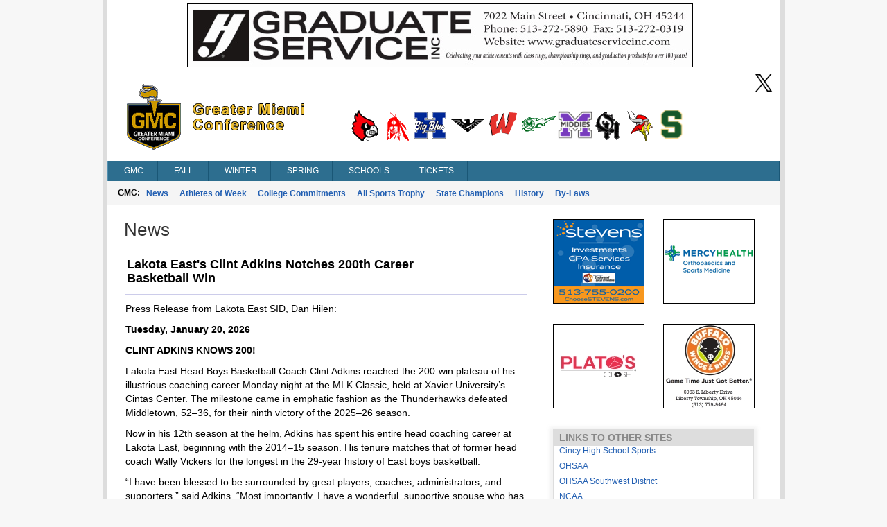

--- FILE ---
content_type: text/html; charset=utf-8
request_url: https://gmcsports.com/
body_size: 39627
content:

<!DOCTYPE html>
<html>
<head>
    <title>Greater Miami Conference</title>
    <meta http-equiv="Content-language" content="en-US">
    <meta name="description" content="Greater Miami Conference" />
    <meta name="author" content="Sports Websoft">
    <meta name="rating" content="General">
    <meta name="keywords" content="GMC, Greater Miami Conference, high school, sports, league, conference, Cincinnati, Ohio, teams, players, athletes, all-stars, baseball, basketball, volleyball, cross country, golf, bowling, soccer, wrestling, baseball, track, tennis, stats" />
    
        <link rel="stylesheet" href="styles/reset.css?v=767" type="text/css" />
        <link rel="stylesheet" href="styles/stylesheet.css?v=767" type="text/css" />
        <link rel="stylesheet" href="styles/menu.css?v=767" type="text/css" />
        <link rel='stylesheet' href='gmc/styles/color.css?v=767' type='text/css' />
        <link href="styles/kendoui-v2013.1.514/kendo.common.min.css?v=767" rel="stylesheet" />
        <link href="styles/kendoui-v2013.1.514/kendo.uniform.min.css?v=767" rel="stylesheet" />
        <script src="js/kendoui-v2013.1.514/jquery.min.js?v=767"></script>
        <script src="js/kendoui-v2013.1.514/kendo.all.min.js?v=767"></script>
    
    
    <link rel="stylesheet" href="styles/pages/news.css?v=767" type="text/css" />
    <link rel='stylesheet' href='gmc/styles/color.css?v=767' type='text/css' />

    

    <script type="text/javascript" src="js/websoftBasic.js?v=767"></script>
</head>
<body>
    <div id="container">
        <div id="content">
            
            
                <div style="padding: 5px; margin-left: 110px;">
                    <a id="ctl00_PageBannerHyperLink" title="Graduate Services" href="http://www.graduateserviceinc.com" target="_blank"><img id="ctl00_PageBannerImage" src="images\1\ads\GraduateServiceBanner.jpg?v=767" style="border-color:Black;border-width:1px;border-style:solid;" /></a>
                </div>
            
            
            <div id="socialmedia">
                <a id="ctl00_HeaderTwitterHyperLink" href="https://twitter.com/gmcsports/" target="_blank">
                    <img class="socialMedia" src="/styles/ico_twitter.png?v=767" />
                </a>
                
                
            </div>

 
          <!--    H E A D E R   -->      

            
                <div id="header">
                    <img id="ctl00_ConferenceImage" class="confLogo" src="/images/1/c-1.png?v=767" /><img id="ctl00_ConferenceSchoolImage" class="schoolLogos" src="/images/1/c-1-schools.png?v=767" />
                </div>
            
            

            

            

        
        <!--    M E N U   -->      

            <div id="navigation">
                <script src="/WebResource.axd?d=qKfCGMzBbO-LZBWIsvy96da-Ce55J7a1l5W6MVi6YQCoRq1nC1zFLN1wUIOEU27g3unDNg_paABdbnEwqNmA4JOHGK8YVRI4BQbjd5-MvhcDQid_YNiWMqr6Luvda0DAiq4GwKiMiGgXkJxiGGgFFyQabp41&amp;t=639031350200000000" type="text/javascript"></script><script src="/WebResource.axd?d=7SUHlb7-JWLcGJSTOG8O6glr6pvRVHay1m2Q303WKr6mkoPb7hIApT6DQS9SiiqODa1fZ0GdYzBoCeYlQSEd4gjCKLh5RT5zpFFi_2w2lgS2vO2kCUdRn4fltPH6oCXf7g92dwNOOaZdwi7hY86lsMx4xZQ1&amp;t=639031350200000000" type="text/javascript"></script><script src="/WebResource.axd?d=5qm94addjfdYvLPSxZsym8-ndrlWXWHD1eA7XJpoMeJPcN1fBjh88CgsCKz27BRu9Q_xIDl4ZtH_y7XC2jqXOE3ktpQsAzyKOPYUxw27ll7qmXkMGS8l7aZq4Ap0yzylejaw7Q3HMPjKceAsd96nMWRPYOQ1&amp;t=639031350200000000" type="text/javascript"></script><script src="/WebResource.axd?d=7jAdqyATT6D75TKYS5fY2y4NM4u0IeH4nCy9GhB-ZeVoJIiVYvUJukLGKWOuQUyJAET7zbj9BavN2XDPJTWc39Kqo54rlnqPcvvhsTa5lV_FzARz2zDJy5dDHNtwizm-mHXPVhsmG-dG8T_nNdPQzMusQZo1&amp;t=639031350200000000" type="text/javascript"></script><script src="/WebResource.axd?d=NpCkA3rFk40Y4Wpyxu4PXwbbN_KCfVwg1aTJVuvDtVZujAUgsUqOA0icve4EQosfcwiT--_a2Mhux-CPGSFSw6lTh04b5X6Jv_phjrbR1GSNCIeSFEdpXbDtVPojRyx5GFhFCBQGUiRavvHV1baHAK8tKwI1&amp;t=639031350200000000" type="text/javascript"></script><script src="/WebResource.axd?d=RidxBzytsWmbRXtsMXJahlEtMmj6dLq88mkCpTx_DXx-U1mDe5p9STcV9AnNIcUOzyVusvC0IkSXUP4j7MxsQth_oVdZDubqRr8xl-xbUcn-bdQV_CDLLcKhe3FRnS4OjItCIvlNjpIOgoQKmi7k1OJyuqs1&amp;t=639031350200000000" type="text/javascript"></script><script type="text/javascript">
//<![CDATA[
/*** ComponentArt Web.UI client-side storage for ctl00_MainMenu ***/
window.ComponentArt_Storage_ctl00_MainMenu=[['p0',-1,[1,2,3,4,5,6,7],[['Look-LeftIconHeight'],['Look-RightIconVisibility',0],['Look-LeftIconVisibility',0],[30,'GMC'],[17,'index.aspx'],['Look-ImageHeight'],['Look-LabelPaddingLeft','13px'],['Look-HoverCssClass','TopMenuItemHover'],['Look-LabelPaddingTop','4px'],['Look-RightIconHeight'],['Look-ImageWidth'],['Look-RightIconWidth'],['Look-LabelPaddingBottom','5px'],['Look-CssClass','TopMenuItem'],['Look-LabelPaddingRight','9px'],['Look-LeftIconWidth'],[39,50],[40,'TopItemLook'],['Look-LookId','TopItemLook']]],['p1',0,[],[['Look-LeftIconHeight'],['Look-RightIconVisibility',0],['Look-LeftIconVisibility',0],[30,'News'],[17,'index.aspx'],['Look-ExpandedCssClass','MenuItemExpanded'],['Look-ImageHeight'],['Look-LabelPaddingLeft','13px'],['Look-HoverCssClass','MenuItemHover'],['Look-LabelPaddingTop','4px'],['Look-RightIconHeight'],['Look-ImageWidth'],['Look-RightIconWidth'],['Look-LabelPaddingBottom','5px'],['Look-CssClass','MenuItem'],['Look-LabelPaddingRight','9px'],['Look-LeftIconWidth'],[39,50],[40,'DefaultItemLook'],['Look-LookId','DefaultItemLook']]],['p2',0,[],[['Look-LeftIconHeight'],['Look-RightIconVisibility',0],['Look-LeftIconVisibility',0],[30,'Athletes of Week'],[17,'aowAwards.aspx'],['Look-ExpandedCssClass','MenuItemExpanded'],['Look-ImageHeight'],['Look-LabelPaddingLeft','13px'],['Look-HoverCssClass','MenuItemHover'],['Look-LabelPaddingTop','4px'],['Look-RightIconHeight'],['Look-ImageWidth'],['Look-RightIconWidth'],['Look-LabelPaddingBottom','5px'],['Look-CssClass','MenuItem'],['Look-LabelPaddingRight','9px'],['Look-LeftIconWidth'],[39,50],[40,'DefaultItemLook'],['Look-LookId','DefaultItemLook']]],['p3',0,[],[['Look-LeftIconHeight'],['Look-RightIconVisibility',0],['Look-LeftIconVisibility',0],[30,'College Commitments'],[17,'confCollegeCommitments.aspx'],['Look-ExpandedCssClass','MenuItemExpanded'],['Look-ImageHeight'],['Look-LabelPaddingLeft','13px'],['Look-HoverCssClass','MenuItemHover'],['Look-LabelPaddingTop','4px'],['Look-RightIconHeight'],['Look-ImageWidth'],['Look-RightIconWidth'],['Look-LabelPaddingBottom','5px'],['Look-CssClass','MenuItem'],['Look-LabelPaddingRight','9px'],['Look-LeftIconWidth'],[39,50],[40,'DefaultItemLook'],['Look-LookId','DefaultItemLook']]],['p4',0,[],[['Look-LeftIconHeight'],['Look-RightIconVisibility',0],['Look-LeftIconVisibility',0],[30,'All Sports Trophy'],[17,'confAllSportsTrophy.aspx'],['Look-ExpandedCssClass','MenuItemExpanded'],['Look-ImageHeight'],['Look-LabelPaddingLeft','13px'],['Look-HoverCssClass','MenuItemHover'],['Look-LabelPaddingTop','4px'],['Look-RightIconHeight'],['Look-ImageWidth'],['Look-RightIconWidth'],['Look-LabelPaddingBottom','5px'],['Look-CssClass','MenuItem'],['Look-LabelPaddingRight','9px'],['Look-LeftIconWidth'],[39,50],[40,'DefaultItemLook'],['Look-LookId','DefaultItemLook']]],['p5',0,[],[['Look-LeftIconHeight'],['Look-RightIconVisibility',0],['Look-LeftIconVisibility',0],[30,'State Champions'],[17,'stateChampion.aspx'],['Look-ExpandedCssClass','MenuItemExpanded'],['Look-ImageHeight'],['Look-LabelPaddingLeft','13px'],['Look-HoverCssClass','MenuItemHover'],['Look-LabelPaddingTop','4px'],['Look-RightIconHeight'],['Look-ImageWidth'],['Look-RightIconWidth'],['Look-LabelPaddingBottom','5px'],['Look-CssClass','MenuItem'],['Look-LabelPaddingRight','9px'],['Look-LeftIconWidth'],[39,50],[40,'DefaultItemLook'],['Look-LookId','DefaultItemLook']]],['p6',0,[],[['Look-LeftIconHeight'],['Look-RightIconVisibility',0],['Look-LeftIconVisibility',0],[30,'History'],[17,'confHistory.aspx'],['Look-ExpandedCssClass','MenuItemExpanded'],['Look-ImageHeight'],['Look-LabelPaddingLeft','13px'],['Look-HoverCssClass','MenuItemHover'],['Look-LabelPaddingTop','4px'],['Look-RightIconHeight'],['Look-ImageWidth'],['Look-RightIconWidth'],['Look-LabelPaddingBottom','5px'],['Look-CssClass','MenuItem'],['Look-LabelPaddingRight','9px'],['Look-LeftIconWidth'],[39,50],[40,'DefaultItemLook'],['Look-LookId','DefaultItemLook']]],['p7',0,[],[['Look-LeftIconHeight'],['Look-RightIconVisibility',0],['Look-LeftIconVisibility',0],[30,'By-Laws'],[17,'content/gmcby-laws.pdf'],['Look-ExpandedCssClass','MenuItemExpanded'],['Look-ImageHeight'],['Look-LabelPaddingLeft','13px'],['Look-HoverCssClass','MenuItemHover'],['Look-LabelPaddingTop','4px'],['Look-RightIconHeight'],['Look-ImageWidth'],['Look-RightIconWidth'],['Look-LabelPaddingBottom','5px'],['Look-CssClass','MenuItem'],['Look-LabelPaddingRight','9px'],['Look-LeftIconWidth'],[39,50],[40,'DefaultItemLook'],['Look-LookId','DefaultItemLook']]],['p8',-1,[9,10,11,12,13,14,15,16,17],[['Look-LeftIconHeight'],['Look-RightIconVisibility',0],['Look-LeftIconVisibility',0],[30,'Fall'],[17,'fbStandings.aspx?sat=5'],['Look-ImageHeight'],['Look-LabelPaddingLeft','13px'],['Look-HoverCssClass','TopMenuItemHover'],['Look-LabelPaddingTop','4px'],['Look-RightIconHeight'],['Look-ImageWidth'],['Look-RightIconWidth'],['Look-LabelPaddingBottom','5px'],['Look-CssClass','TopMenuItem'],['Look-LabelPaddingRight','9px'],['Look-LeftIconWidth'],[39,50],[40,'TopItemLook'],['Look-LookId','TopItemLook']]],['p9',8,[],[['Look-LeftIconHeight'],['Look-RightIconVisibility',0],['Look-LeftIconVisibility',0],[30,'Football'],[17,'fbStandings.aspx?sat=5'],['Look-ExpandedCssClass','MenuItemExpanded'],['Look-ImageHeight'],['Look-LabelPaddingLeft','13px'],['Look-HoverCssClass','MenuItemHover'],['Look-LabelPaddingTop','4px'],['Look-RightIconHeight'],['Look-ImageWidth'],['Look-RightIconWidth'],['Look-LabelPaddingBottom','5px'],['Look-CssClass','MenuItem'],['Look-LabelPaddingRight','9px'],['Look-LeftIconWidth'],[39,50],[40,'DefaultItemLook'],['Look-LookId','DefaultItemLook']]],['pA',8,[],[['Look-LeftIconHeight'],['Look-RightIconVisibility',0],['Look-LeftIconVisibility',0],[30,'Girls Volleyball'],[17,'vlStandings.aspx?sat=6'],['Look-ExpandedCssClass','MenuItemExpanded'],['Look-ImageHeight'],['Look-LabelPaddingLeft','13px'],['Look-HoverCssClass','MenuItemHover'],['Look-LabelPaddingTop','4px'],['Look-RightIconHeight'],['Look-ImageWidth'],['Look-RightIconWidth'],['Look-LabelPaddingBottom','5px'],['Look-CssClass','MenuItem'],['Look-LabelPaddingRight','9px'],['Look-LeftIconWidth'],[39,50],[40,'DefaultItemLook'],['Look-LookId','DefaultItemLook']]],['pB',8,[],[['Look-LeftIconHeight'],['Look-RightIconVisibility',0],['Look-LeftIconVisibility',0],[30,'Boys Soccer'],[17,'scStandings.aspx?sat=7'],['Look-ExpandedCssClass','MenuItemExpanded'],['Look-ImageHeight'],['Look-LabelPaddingLeft','13px'],['Look-HoverCssClass','MenuItemHover'],['Look-LabelPaddingTop','4px'],['Look-RightIconHeight'],['Look-ImageWidth'],['Look-RightIconWidth'],['Look-LabelPaddingBottom','5px'],['Look-CssClass','MenuItem'],['Look-LabelPaddingRight','9px'],['Look-LeftIconWidth'],[39,50],[40,'DefaultItemLook'],['Look-LookId','DefaultItemLook']]],['pC',8,[],[['Look-LeftIconHeight'],['Look-RightIconVisibility',0],['Look-LeftIconVisibility',0],[30,'Girls Soccer'],[17,'scStandings.aspx?sat=8'],['Look-ExpandedCssClass','MenuItemExpanded'],['Look-ImageHeight'],['Look-LabelPaddingLeft','13px'],['Look-HoverCssClass','MenuItemHover'],['Look-LabelPaddingTop','4px'],['Look-RightIconHeight'],['Look-ImageWidth'],['Look-RightIconWidth'],['Look-LabelPaddingBottom','5px'],['Look-CssClass','MenuItem'],['Look-LabelPaddingRight','9px'],['Look-LeftIconWidth'],[39,50],[40,'DefaultItemLook'],['Look-LookId','DefaultItemLook']]],['pD',8,[],[['Look-LeftIconHeight'],['Look-RightIconVisibility',0],['Look-LeftIconVisibility',0],[30,'Boys Cross Country'],[17,'ccStats.aspx?sat=9'],['Look-ExpandedCssClass','MenuItemExpanded'],['Look-ImageHeight'],['Look-LabelPaddingLeft','13px'],['Look-HoverCssClass','MenuItemHover'],['Look-LabelPaddingTop','4px'],['Look-RightIconHeight'],['Look-ImageWidth'],['Look-RightIconWidth'],['Look-LabelPaddingBottom','5px'],['Look-CssClass','MenuItem'],['Look-LabelPaddingRight','9px'],['Look-LeftIconWidth'],[39,50],[40,'DefaultItemLook'],['Look-LookId','DefaultItemLook']]],['pE',8,[],[['Look-LeftIconHeight'],['Look-RightIconVisibility',0],['Look-LeftIconVisibility',0],[30,'Girls Cross Country'],[17,'ccStats.aspx?sat=10'],['Look-ExpandedCssClass','MenuItemExpanded'],['Look-ImageHeight'],['Look-LabelPaddingLeft','13px'],['Look-HoverCssClass','MenuItemHover'],['Look-LabelPaddingTop','4px'],['Look-RightIconHeight'],['Look-ImageWidth'],['Look-RightIconWidth'],['Look-LabelPaddingBottom','5px'],['Look-CssClass','MenuItem'],['Look-LabelPaddingRight','9px'],['Look-LeftIconWidth'],[39,50],[40,'DefaultItemLook'],['Look-LookId','DefaultItemLook']]],['pF',8,[],[['Look-LeftIconHeight'],['Look-RightIconVisibility',0],['Look-LeftIconVisibility',0],[30,'Boys Golf'],[17,'glStats.aspx?sat=11'],['Look-ExpandedCssClass','MenuItemExpanded'],['Look-ImageHeight'],['Look-LabelPaddingLeft','13px'],['Look-HoverCssClass','MenuItemHover'],['Look-LabelPaddingTop','4px'],['Look-RightIconHeight'],['Look-ImageWidth'],['Look-RightIconWidth'],['Look-LabelPaddingBottom','5px'],['Look-CssClass','MenuItem'],['Look-LabelPaddingRight','9px'],['Look-LeftIconWidth'],[39,50],[40,'DefaultItemLook'],['Look-LookId','DefaultItemLook']]],['p10',8,[],[['Look-LeftIconHeight'],['Look-RightIconVisibility',0],['Look-LeftIconVisibility',0],[30,'Girls Golf'],[17,'glStats.aspx?sat=12'],['Look-ExpandedCssClass','MenuItemExpanded'],['Look-ImageHeight'],['Look-LabelPaddingLeft','13px'],['Look-HoverCssClass','MenuItemHover'],['Look-LabelPaddingTop','4px'],['Look-RightIconHeight'],['Look-ImageWidth'],['Look-RightIconWidth'],['Look-LabelPaddingBottom','5px'],['Look-CssClass','MenuItem'],['Look-LabelPaddingRight','9px'],['Look-LeftIconWidth'],[39,50],[40,'DefaultItemLook'],['Look-LookId','DefaultItemLook']]],['p11',8,[],[['Look-LeftIconHeight'],['Look-RightIconVisibility',0],['Look-LeftIconVisibility',0],[30,'Girls Tennis'],[17,'tnStandings.aspx?sat=13'],['Look-ExpandedCssClass','MenuItemExpanded'],['Look-ImageHeight'],['Look-LabelPaddingLeft','13px'],['Look-HoverCssClass','MenuItemHover'],['Look-LabelPaddingTop','4px'],['Look-RightIconHeight'],['Look-ImageWidth'],['Look-RightIconWidth'],['Look-LabelPaddingBottom','5px'],['Look-CssClass','MenuItem'],['Look-LabelPaddingRight','9px'],['Look-LeftIconWidth'],[39,50],[40,'DefaultItemLook'],['Look-LookId','DefaultItemLook']]],['p12',-1,[19,20,21,22,23,24,25,26,27,28],[['Look-LeftIconHeight'],['Look-RightIconVisibility',0],['Look-LeftIconVisibility',0],[30,'Winter'],[17,'bkStandings.aspx?sat=14'],['Look-ImageHeight'],['Look-LabelPaddingLeft','13px'],['Look-HoverCssClass','TopMenuItemHover'],['Look-LabelPaddingTop','4px'],['Look-RightIconHeight'],['Look-ImageWidth'],['Look-RightIconWidth'],['Look-LabelPaddingBottom','5px'],['Look-CssClass','TopMenuItem'],['Look-LabelPaddingRight','9px'],['Look-LeftIconWidth'],[39,50],[40,'TopItemLook'],['Look-LookId','TopItemLook']]],['p13',18,[],[['Look-LeftIconHeight'],['Look-RightIconVisibility',0],['Look-LeftIconVisibility',0],[30,'Boys Basketball'],[17,'bkStandings.aspx?sat=14'],['Look-ExpandedCssClass','MenuItemExpanded'],['Look-ImageHeight'],['Look-LabelPaddingLeft','13px'],['Look-HoverCssClass','MenuItemHover'],['Look-LabelPaddingTop','4px'],['Look-RightIconHeight'],['Look-ImageWidth'],['Look-RightIconWidth'],['Look-LabelPaddingBottom','5px'],['Look-CssClass','MenuItem'],['Look-LabelPaddingRight','9px'],['Look-LeftIconWidth'],[39,50],[40,'DefaultItemLook'],['Look-LookId','DefaultItemLook']]],['p14',18,[],[['Look-LeftIconHeight'],['Look-RightIconVisibility',0],['Look-LeftIconVisibility',0],[30,'Girls Basketball'],[17,'bkStandings.aspx?sat=15'],['Look-ExpandedCssClass','MenuItemExpanded'],['Look-ImageHeight'],['Look-LabelPaddingLeft','13px'],['Look-HoverCssClass','MenuItemHover'],['Look-LabelPaddingTop','4px'],['Look-RightIconHeight'],['Look-ImageWidth'],['Look-RightIconWidth'],['Look-LabelPaddingBottom','5px'],['Look-CssClass','MenuItem'],['Look-LabelPaddingRight','9px'],['Look-LeftIconWidth'],[39,50],[40,'DefaultItemLook'],['Look-LookId','DefaultItemLook']]],['p15',18,[],[['Look-LeftIconHeight'],['Look-RightIconVisibility',0],['Look-LeftIconVisibility',0],[30,'Boys Wrestling'],[17,'wrStats.aspx?sat=18'],['Look-ExpandedCssClass','MenuItemExpanded'],['Look-ImageHeight'],['Look-LabelPaddingLeft','13px'],['Look-HoverCssClass','MenuItemHover'],['Look-LabelPaddingTop','4px'],['Look-RightIconHeight'],['Look-ImageWidth'],['Look-RightIconWidth'],['Look-LabelPaddingBottom','5px'],['Look-CssClass','MenuItem'],['Look-LabelPaddingRight','9px'],['Look-LeftIconWidth'],[39,50],[40,'DefaultItemLook'],['Look-LookId','DefaultItemLook']]],['p16',18,[],[['Look-LeftIconHeight'],['Look-RightIconVisibility',0],['Look-LeftIconVisibility',0],[30,'Girls Wrestling'],[17,'wrStats.aspx?sat=63'],['Look-ExpandedCssClass','MenuItemExpanded'],['Look-ImageHeight'],['Look-LabelPaddingLeft','13px'],['Look-HoverCssClass','MenuItemHover'],['Look-LabelPaddingTop','4px'],['Look-RightIconHeight'],['Look-ImageWidth'],['Look-RightIconWidth'],['Look-LabelPaddingBottom','5px'],['Look-CssClass','MenuItem'],['Look-LabelPaddingRight','9px'],['Look-LeftIconWidth'],[39,50],[40,'DefaultItemLook'],['Look-LookId','DefaultItemLook']]],['p17',18,[],[['Look-LeftIconHeight'],['Look-RightIconVisibility',0],['Look-LeftIconVisibility',0],[30,'Boys Swimming'],[17,'swStats.aspx?sat=4'],['Look-ExpandedCssClass','MenuItemExpanded'],['Look-ImageHeight'],['Look-LabelPaddingLeft','13px'],['Look-HoverCssClass','MenuItemHover'],['Look-LabelPaddingTop','4px'],['Look-RightIconHeight'],['Look-ImageWidth'],['Look-RightIconWidth'],['Look-LabelPaddingBottom','5px'],['Look-CssClass','MenuItem'],['Look-LabelPaddingRight','9px'],['Look-LeftIconWidth'],[39,50],[40,'DefaultItemLook'],['Look-LookId','DefaultItemLook']]],['p18',18,[],[['Look-LeftIconHeight'],['Look-RightIconVisibility',0],['Look-LeftIconVisibility',0],[30,'Girls Swimming'],[17,'swStats.aspx?sat=3'],['Look-ExpandedCssClass','MenuItemExpanded'],['Look-ImageHeight'],['Look-LabelPaddingLeft','13px'],['Look-HoverCssClass','MenuItemHover'],['Look-LabelPaddingTop','4px'],['Look-RightIconHeight'],['Look-ImageWidth'],['Look-RightIconWidth'],['Look-LabelPaddingBottom','5px'],['Look-CssClass','MenuItem'],['Look-LabelPaddingRight','9px'],['Look-LeftIconWidth'],[39,50],[40,'DefaultItemLook'],['Look-LookId','DefaultItemLook']]],['p19',18,[],[['Look-LeftIconHeight'],['Look-RightIconVisibility',0],['Look-LeftIconVisibility',0],[30,'Boys Bowling'],[17,'bwStandings.aspx?sat=30'],['Look-ExpandedCssClass','MenuItemExpanded'],['Look-ImageHeight'],['Look-LabelPaddingLeft','13px'],['Look-HoverCssClass','MenuItemHover'],['Look-LabelPaddingTop','4px'],['Look-RightIconHeight'],['Look-ImageWidth'],['Look-RightIconWidth'],['Look-LabelPaddingBottom','5px'],['Look-CssClass','MenuItem'],['Look-LabelPaddingRight','9px'],['Look-LeftIconWidth'],[39,50],[40,'DefaultItemLook'],['Look-LookId','DefaultItemLook']]],['p1A',18,[],[['Look-LeftIconHeight'],['Look-RightIconVisibility',0],['Look-LeftIconVisibility',0],[30,'Girls Bowling'],[17,'bwStandings.aspx?sat=35'],['Look-ExpandedCssClass','MenuItemExpanded'],['Look-ImageHeight'],['Look-LabelPaddingLeft','13px'],['Look-HoverCssClass','MenuItemHover'],['Look-LabelPaddingTop','4px'],['Look-RightIconHeight'],['Look-ImageWidth'],['Look-RightIconWidth'],['Look-LabelPaddingBottom','5px'],['Look-CssClass','MenuItem'],['Look-LabelPaddingRight','9px'],['Look-LeftIconWidth'],[39,50],[40,'DefaultItemLook'],['Look-LookId','DefaultItemLook']]],['p1B',18,[],[['Look-LeftIconHeight'],['Look-RightIconVisibility',0],['Look-LeftIconVisibility',0],[30,'Chess'],[17,'chStandings.aspx?sat=19'],['Look-ExpandedCssClass','MenuItemExpanded'],['Look-ImageHeight'],['Look-LabelPaddingLeft','13px'],['Look-HoverCssClass','MenuItemHover'],['Look-LabelPaddingTop','4px'],['Look-RightIconHeight'],['Look-ImageWidth'],['Look-RightIconWidth'],['Look-LabelPaddingBottom','5px'],['Look-CssClass','MenuItem'],['Look-LabelPaddingRight','9px'],['Look-LeftIconWidth'],[39,50],[40,'DefaultItemLook'],['Look-LookId','DefaultItemLook']]],['p1C',18,[],[['Look-LeftIconHeight'],['Look-RightIconVisibility',0],['Look-LeftIconVisibility',0],[30,'Academic'],[17,'acStandings.aspx?sat=20'],['Look-ExpandedCssClass','MenuItemExpanded'],['Look-ImageHeight'],['Look-LabelPaddingLeft','13px'],['Look-HoverCssClass','MenuItemHover'],['Look-LabelPaddingTop','4px'],['Look-RightIconHeight'],['Look-ImageWidth'],['Look-RightIconWidth'],['Look-LabelPaddingBottom','5px'],['Look-CssClass','MenuItem'],['Look-LabelPaddingRight','9px'],['Look-LeftIconWidth'],[39,50],[40,'DefaultItemLook'],['Look-LookId','DefaultItemLook']]],['p1D',-1,[30,31,32,33,34,35,36,37],[['Look-LeftIconHeight'],['Look-RightIconVisibility',0],['Look-LeftIconVisibility',0],[30,'Spring'],[17,'bsStandings.aspx?sat=21'],['Look-ImageHeight'],['Look-LabelPaddingLeft','13px'],['Look-HoverCssClass','TopMenuItemHover'],['Look-LabelPaddingTop','4px'],['Look-RightIconHeight'],['Look-ImageWidth'],['Look-RightIconWidth'],['Look-LabelPaddingBottom','5px'],['Look-CssClass','TopMenuItem'],['Look-LabelPaddingRight','9px'],['Look-LeftIconWidth'],[39,50],[40,'TopItemLook'],['Look-LookId','TopItemLook']]],['p1E',29,[],[['Look-LeftIconHeight'],['Look-RightIconVisibility',0],['Look-LeftIconVisibility',0],[30,'Baseball'],[17,'bsStandings.aspx?sat=21'],['Look-ExpandedCssClass','MenuItemExpanded'],['Look-ImageHeight'],['Look-LabelPaddingLeft','13px'],['Look-HoverCssClass','MenuItemHover'],['Look-LabelPaddingTop','4px'],['Look-RightIconHeight'],['Look-ImageWidth'],['Look-RightIconWidth'],['Look-LabelPaddingBottom','5px'],['Look-CssClass','MenuItem'],['Look-LabelPaddingRight','9px'],['Look-LeftIconWidth'],[39,50],[40,'DefaultItemLook'],['Look-LookId','DefaultItemLook']]],['p1F',29,[],[['Look-LeftIconHeight'],['Look-RightIconVisibility',0],['Look-LeftIconVisibility',0],[30,'Softball'],[17,'bsStandings.aspx?sat=22'],['Look-ExpandedCssClass','MenuItemExpanded'],['Look-ImageHeight'],['Look-LabelPaddingLeft','13px'],['Look-HoverCssClass','MenuItemHover'],['Look-LabelPaddingTop','4px'],['Look-RightIconHeight'],['Look-ImageWidth'],['Look-RightIconWidth'],['Look-LabelPaddingBottom','5px'],['Look-CssClass','MenuItem'],['Look-LabelPaddingRight','9px'],['Look-LeftIconWidth'],[39,50],[40,'DefaultItemLook'],['Look-LookId','DefaultItemLook']]],['p20',29,[],[['Look-LeftIconHeight'],['Look-RightIconVisibility',0],['Look-LeftIconVisibility',0],[30,'Boys Track'],[17,'tkStats.aspx?sat=23'],['Look-ExpandedCssClass','MenuItemExpanded'],['Look-ImageHeight'],['Look-LabelPaddingLeft','13px'],['Look-HoverCssClass','MenuItemHover'],['Look-LabelPaddingTop','4px'],['Look-RightIconHeight'],['Look-ImageWidth'],['Look-RightIconWidth'],['Look-LabelPaddingBottom','5px'],['Look-CssClass','MenuItem'],['Look-LabelPaddingRight','9px'],['Look-LeftIconWidth'],[39,50],[40,'DefaultItemLook'],['Look-LookId','DefaultItemLook']]],['p21',29,[],[['Look-LeftIconHeight'],['Look-RightIconVisibility',0],['Look-LeftIconVisibility',0],[30,'Girls Track'],[17,'tkStats.aspx?sat=24'],['Look-ExpandedCssClass','MenuItemExpanded'],['Look-ImageHeight'],['Look-LabelPaddingLeft','13px'],['Look-HoverCssClass','MenuItemHover'],['Look-LabelPaddingTop','4px'],['Look-RightIconHeight'],['Look-ImageWidth'],['Look-RightIconWidth'],['Look-LabelPaddingBottom','5px'],['Look-CssClass','MenuItem'],['Look-LabelPaddingRight','9px'],['Look-LeftIconWidth'],[39,50],[40,'DefaultItemLook'],['Look-LookId','DefaultItemLook']]],['p22',29,[],[['Look-LeftIconHeight'],['Look-RightIconVisibility',0],['Look-LeftIconVisibility',0],[30,'Boys Tennis'],[17,'tnStandings.aspx?sat=25'],['Look-ExpandedCssClass','MenuItemExpanded'],['Look-ImageHeight'],['Look-LabelPaddingLeft','13px'],['Look-HoverCssClass','MenuItemHover'],['Look-LabelPaddingTop','4px'],['Look-RightIconHeight'],['Look-ImageWidth'],['Look-RightIconWidth'],['Look-LabelPaddingBottom','5px'],['Look-CssClass','MenuItem'],['Look-LabelPaddingRight','9px'],['Look-LeftIconWidth'],[39,50],[40,'DefaultItemLook'],['Look-LookId','DefaultItemLook']]],['p23',29,[],[['Look-LeftIconHeight'],['Look-RightIconVisibility',0],['Look-LeftIconVisibility',0],[30,'Boys Volleyball'],[17,'vlStandings.aspx?sat=26'],['Look-ExpandedCssClass','MenuItemExpanded'],['Look-ImageHeight'],['Look-LabelPaddingLeft','13px'],['Look-HoverCssClass','MenuItemHover'],['Look-LabelPaddingTop','4px'],['Look-RightIconHeight'],['Look-ImageWidth'],['Look-RightIconWidth'],['Look-LabelPaddingBottom','5px'],['Look-CssClass','MenuItem'],['Look-LabelPaddingRight','9px'],['Look-LeftIconWidth'],[39,50],[40,'DefaultItemLook'],['Look-LookId','DefaultItemLook']]],['p24',29,[],[['Look-LeftIconHeight'],['Look-RightIconVisibility',0],['Look-LeftIconVisibility',0],[30,'Boys Lacrosse'],[17,'lcStandings.aspx?sat=41'],['Look-ExpandedCssClass','MenuItemExpanded'],['Look-ImageHeight'],['Look-LabelPaddingLeft','13px'],['Look-HoverCssClass','MenuItemHover'],['Look-LabelPaddingTop','4px'],['Look-RightIconHeight'],['Look-ImageWidth'],['Look-RightIconWidth'],['Look-LabelPaddingBottom','5px'],['Look-CssClass','MenuItem'],['Look-LabelPaddingRight','9px'],['Look-LeftIconWidth'],[39,50],[40,'DefaultItemLook'],['Look-LookId','DefaultItemLook']]],['p25',29,[],[['Look-LeftIconHeight'],['Look-RightIconVisibility',0],['Look-LeftIconVisibility',0],[30,'Girls Lacrosse'],[17,'lcStandings.aspx?sat=42'],['Look-ExpandedCssClass','MenuItemExpanded'],['Look-ImageHeight'],['Look-LabelPaddingLeft','13px'],['Look-HoverCssClass','MenuItemHover'],['Look-LabelPaddingTop','4px'],['Look-RightIconHeight'],['Look-ImageWidth'],['Look-RightIconWidth'],['Look-LabelPaddingBottom','5px'],['Look-CssClass','MenuItem'],['Look-LabelPaddingRight','9px'],['Look-LeftIconWidth'],[39,50],[40,'DefaultItemLook'],['Look-LookId','DefaultItemLook']]],['p26',-1,[39,40,41,42,43,44,45,46,47,48],[['Look-LeftIconHeight'],['Look-RightIconVisibility',0],['Look-LeftIconVisibility',0],[30,'Schools'],[17],['Look-ImageHeight'],['Look-LabelPaddingLeft','13px'],['Look-HoverCssClass','TopMenuItemHover'],['Look-LabelPaddingTop','4px'],['Look-RightIconHeight'],['Look-ImageWidth'],['Look-RightIconWidth'],['Look-LabelPaddingBottom','5px'],['Look-CssClass','TopMenuItem'],['Look-LabelPaddingRight','9px'],['Look-LeftIconWidth'],[39,50],[40,'TopItemLook'],['Look-LookId','TopItemLook']]],['p27',38,[],[['Look-LeftIconHeight'],['Look-RightIconVisibility',0],['Look-LeftIconVisibility',0],[30,'Colerain'],[17,'school.aspx?schoolid=1'],['Look-ExpandedCssClass','MenuItemExpanded'],['Look-ImageHeight'],['Look-LabelPaddingLeft','13px'],['Look-HoverCssClass','MenuItemHover'],['Look-LabelPaddingTop','4px'],['Look-RightIconHeight'],['Look-ImageWidth'],['Look-RightIconWidth'],['Look-LabelPaddingBottom','5px'],['Look-CssClass','MenuItem'],['Look-LabelPaddingRight','9px'],['Look-LeftIconWidth'],[39,50],[40,'DefaultItemLook'],['Look-LookId','DefaultItemLook']]],['p28',38,[],[['Look-LeftIconHeight'],['Look-RightIconVisibility',0],['Look-LeftIconVisibility',0],[30,'Fairfield'],[17,'school.aspx?schoolid=2'],['Look-ExpandedCssClass','MenuItemExpanded'],['Look-ImageHeight'],['Look-LabelPaddingLeft','13px'],['Look-HoverCssClass','MenuItemHover'],['Look-LabelPaddingTop','4px'],['Look-RightIconHeight'],['Look-ImageWidth'],['Look-RightIconWidth'],['Look-LabelPaddingBottom','5px'],['Look-CssClass','MenuItem'],['Look-LabelPaddingRight','9px'],['Look-LeftIconWidth'],[39,50],[40,'DefaultItemLook'],['Look-LookId','DefaultItemLook']]],['p29',38,[],[['Look-LeftIconHeight'],['Look-RightIconVisibility',0],['Look-LeftIconVisibility',0],[30,'Hamilton'],[17,'school.aspx?schoolid=3'],['Look-ExpandedCssClass','MenuItemExpanded'],['Look-ImageHeight'],['Look-LabelPaddingLeft','13px'],['Look-HoverCssClass','MenuItemHover'],['Look-LabelPaddingTop','4px'],['Look-RightIconHeight'],['Look-ImageWidth'],['Look-RightIconWidth'],['Look-LabelPaddingBottom','5px'],['Look-CssClass','MenuItem'],['Look-LabelPaddingRight','9px'],['Look-LeftIconWidth'],[39,50],[40,'DefaultItemLook'],['Look-LookId','DefaultItemLook']]],['p2A',38,[],[['Look-LeftIconHeight'],['Look-RightIconVisibility',0],['Look-LeftIconVisibility',0],[30,'Lakota East'],[17,'school.aspx?schoolid=4'],['Look-ExpandedCssClass','MenuItemExpanded'],['Look-ImageHeight'],['Look-LabelPaddingLeft','13px'],['Look-HoverCssClass','MenuItemHover'],['Look-LabelPaddingTop','4px'],['Look-RightIconHeight'],['Look-ImageWidth'],['Look-RightIconWidth'],['Look-LabelPaddingBottom','5px'],['Look-CssClass','MenuItem'],['Look-LabelPaddingRight','9px'],['Look-LeftIconWidth'],[39,50],[40,'DefaultItemLook'],['Look-LookId','DefaultItemLook']]],['p2B',38,[],[['Look-LeftIconHeight'],['Look-RightIconVisibility',0],['Look-LeftIconVisibility',0],[30,'Lakota West'],[17,'school.aspx?schoolid=5'],['Look-ExpandedCssClass','MenuItemExpanded'],['Look-ImageHeight'],['Look-LabelPaddingLeft','13px'],['Look-HoverCssClass','MenuItemHover'],['Look-LabelPaddingTop','4px'],['Look-RightIconHeight'],['Look-ImageWidth'],['Look-RightIconWidth'],['Look-LabelPaddingBottom','5px'],['Look-CssClass','MenuItem'],['Look-LabelPaddingRight','9px'],['Look-LeftIconWidth'],[39,50],[40,'DefaultItemLook'],['Look-LookId','DefaultItemLook']]],['p2C',38,[],[['Look-LeftIconHeight'],['Look-RightIconVisibility',0],['Look-LeftIconVisibility',0],[30,'Mason'],[17,'school.aspx?schoolid=29'],['Look-ExpandedCssClass','MenuItemExpanded'],['Look-ImageHeight'],['Look-LabelPaddingLeft','13px'],['Look-HoverCssClass','MenuItemHover'],['Look-LabelPaddingTop','4px'],['Look-RightIconHeight'],['Look-ImageWidth'],['Look-RightIconWidth'],['Look-LabelPaddingBottom','5px'],['Look-CssClass','MenuItem'],['Look-LabelPaddingRight','9px'],['Look-LeftIconWidth'],[39,50],[40,'DefaultItemLook'],['Look-LookId','DefaultItemLook']]],['p2D',38,[],[['Look-LeftIconHeight'],['Look-RightIconVisibility',0],['Look-LeftIconVisibility',0],[30,'Middletown'],[17,'school.aspx?schoolid=6'],['Look-ExpandedCssClass','MenuItemExpanded'],['Look-ImageHeight'],['Look-LabelPaddingLeft','13px'],['Look-HoverCssClass','MenuItemHover'],['Look-LabelPaddingTop','4px'],['Look-RightIconHeight'],['Look-ImageWidth'],['Look-RightIconWidth'],['Look-LabelPaddingBottom','5px'],['Look-CssClass','MenuItem'],['Look-LabelPaddingRight','9px'],['Look-LeftIconWidth'],[39,50],[40,'DefaultItemLook'],['Look-LookId','DefaultItemLook']]],['p2E',38,[],[['Look-LeftIconHeight'],['Look-RightIconVisibility',0],['Look-LeftIconVisibility',0],[30,'Oak Hills'],[17,'school.aspx?schoolid=8'],['Look-ExpandedCssClass','MenuItemExpanded'],['Look-ImageHeight'],['Look-LabelPaddingLeft','13px'],['Look-HoverCssClass','MenuItemHover'],['Look-LabelPaddingTop','4px'],['Look-RightIconHeight'],['Look-ImageWidth'],['Look-RightIconWidth'],['Look-LabelPaddingBottom','5px'],['Look-CssClass','MenuItem'],['Look-LabelPaddingRight','9px'],['Look-LeftIconWidth'],[39,50],[40,'DefaultItemLook'],['Look-LookId','DefaultItemLook']]],['p2F',38,[],[['Look-LeftIconHeight'],['Look-RightIconVisibility',0],['Look-LeftIconVisibility',0],[30,'Princeton'],[17,'school.aspx?schoolid=9'],['Look-ExpandedCssClass','MenuItemExpanded'],['Look-ImageHeight'],['Look-LabelPaddingLeft','13px'],['Look-HoverCssClass','MenuItemHover'],['Look-LabelPaddingTop','4px'],['Look-RightIconHeight'],['Look-ImageWidth'],['Look-RightIconWidth'],['Look-LabelPaddingBottom','5px'],['Look-CssClass','MenuItem'],['Look-LabelPaddingRight','9px'],['Look-LeftIconWidth'],[39,50],[40,'DefaultItemLook'],['Look-LookId','DefaultItemLook']]],['p30',38,[],[['Look-LeftIconHeight'],['Look-RightIconVisibility',0],['Look-LeftIconVisibility',0],[30,'Sycamore'],[17,'school.aspx?schoolid=10'],['Look-ExpandedCssClass','MenuItemExpanded'],['Look-ImageHeight'],['Look-LabelPaddingLeft','13px'],['Look-HoverCssClass','MenuItemHover'],['Look-LabelPaddingTop','4px'],['Look-RightIconHeight'],['Look-ImageWidth'],['Look-RightIconWidth'],['Look-LabelPaddingBottom','5px'],['Look-CssClass','MenuItem'],['Look-LabelPaddingRight','9px'],['Look-LeftIconWidth'],[39,50],[40,'DefaultItemLook'],['Look-LookId','DefaultItemLook']]],['p31',-1,[],[['Look-LeftIconHeight'],['Look-RightIconVisibility',0],['Look-LeftIconVisibility',0],[30,'Tickets'],[17,'tickets.aspx'],['Look-ImageHeight'],['Look-LabelPaddingLeft','13px'],['Look-HoverCssClass','TopMenuItemHover'],['Look-LabelPaddingTop','4px'],['Look-RightIconHeight'],['Look-ImageWidth'],['Look-RightIconWidth'],['Look-LabelPaddingBottom','5px'],['Look-CssClass','TopMenuItem'],['Look-LabelPaddingRight','9px'],['Look-LeftIconWidth'],[39,50],[40,'TopItemLook'],['Look-LookId','TopItemLook']]],['p32',-1,[],[['Look-CssClass','TopMenuItem'],['Look-LabelPaddingTop'],['Look-RightIconVisibility',0],[39,550],['Look-RightIconWidth'],['Look-LabelPaddingRight'],['Look-LeftIconVisibility',0],['Look-LeftIconWidth'],[40,'SpacerItemLook'],['Look-LabelPaddingLeft'],['Look-LabelPaddingBottom'],['Look-RightIconHeight'],['Look-ImageHeight'],['Look-LookId','SpacerItemLook'],['Look-LeftIconHeight'],['Look-ImageWidth']]]];
window.ComponentArt_ItemLooks_ctl00_MainMenu=[[0,'TopItemLook',1,'TopMenuItem',2,'TopMenuItemHover',5,5,6,13,7,9,8,4,27,0,28,0],[0,'TopLabelItemLook',1,'TopMenuLabelItem',5,5,6,13,7,9,8,4,27,0,28,0],[0,'DefaultItemLook',1,'MenuItem',2,'MenuItemHover',5,5,6,13,7,9,8,4,10,'MenuItemExpanded',27,0,28,0],[0,'ExpandableItemLook',1,'MenuItem',2,'MenuItemHover',5,5,6,13,7,9,8,4,10,'MenuItemExpanded',17,'rightArrow.gif',19,15,20,10,27,0,28,0],[0,'BreakItem',1,'MenuBreak',3,2,4,'100%',23,'break.gif',27,0,28,0],[0,'SpacerItemLook',1,'TopMenuItem',27,0,28,0]];
window.ComponentArt_ScrollLooks_ctl00_MainMenu=[[0,'DefaultItemLook'],[0,'DefaultItemLook']];

//]]>
</script>
<div id="ctl00_MainMenu"></div><input id="ctl00_MainMenu_ContextData" name="ctl00_MainMenu_ContextData" type="hidden" /><script type="text/javascript">
//<![CDATA[
/*** ComponentArt_Menu_Startup_ctl00_MainMenu 2010_1_2637_35 ***/
window.ComponentArt_Init_ctl00_MainMenu = function() {
if (!(window.cart_menu_kernel_loaded && window.cart_menu_support_loaded))
{
	setTimeout('ComponentArt_Init_ctl00_MainMenu()', 500);
	return;
}
if (!(window.cart_menu_documentmousedownhandled))
{
ComponentArt_AddEventHandler(document,'mousedown',function(event){ComponentArt_Menu_DocumentMouseDown(event);});
window.cart_menu_documentmousedownhandled = true;
}
window.ctl00_MainMenu = new ComponentArt_Menu('ctl00_MainMenu',ComponentArt_Storage_ctl00_MainMenu,ComponentArt_ItemLooks_ctl00_MainMenu,ComponentArt_ScrollLooks_ctl00_MainMenu,null,false);
ctl00_MainMenu.Postback = function() { __doPostBack('ctl00$MainMenu','') };
if(!window['MainMenu']) { window['MainMenu'] = window.ctl00_MainMenu; ctl00_MainMenu.GlobalAlias = 'MainMenu'; }
ctl00_MainMenu.PropertyStorageArray = [
['ApplicationPath','/'],['AutoPostBackOnSelect',false],['AutoPostBackOnCheckChanged',false],['BaseUrl',''],['CascadeCollapse',true],['ClientEvents',null],['ClientSideOnContextMenuHide',null],['ClientSideOnContextMenuShow',null],['ClientSideOnItemMouseOut',null],['ClientSideOnItemMouseOver',null],['ClientSideOnItemSelect',null],['ClientTemplates',[]],['CollapseDelay',500],['CollapseDuration',200],['CollapseSlide',2],['CollapseTransition',0],['CollapseTransitionCustomFilter',null],['ContextControlId',null],['ContextData',null],['ContextMenu',0],['ControlId','ctl00$MainMenu'],['CssClass','TopGroup'],['DefaultChildSelectedItemLookId',''],['DefaultDisabledItemLookId',''],['DefaultGroupCssClass','MenuGroup'],['DefaultGroupExpandDirection',0],['DefaultGroupExpandOffsetX',0],['DefaultGroupExpandOffsetY',0],['DefaultGroupHeight',null],['DefaultGroupItemSpacing',null],['DefaultGroupOrientation',0],['DefaultGroupWidth',null],['DefaultItemLookId','DefaultItemLook'],['DefaultItemTextAlign',0],['DefaultItemTextWrap',false],['DefaultSelectedItemLookId',''],['DefaultTarget',''],['ExpandDelay',200],['ExpandDisabledItems',true],['ExpandDuration',200],['ExpandedOverridesHover',false],['ExpandOnClick',false],['ExpandSlide',2],['ExpandTransition',0],['ExpandTransitionCustomFilter',null],['ForceHighlightedItemID',''],['Height',null],['HideSelectElements',true],['HighlightExpandedPath',true],['ImagesBaseUrl','images/'],['MultiPageId',null],['Orientation',1],['OverlayWindowedElements',true],['PopUpZIndexBase',999],['PlaceHolderId','ctl00_MainMenu'],['ScrollingEnabled',false],['SelectedItemPostBackID','p0'],['ShadowColor','#8D8F95'],['ShadowEnabled',true],['ShadowOffset',2],['SoaService',''],['TopGroupExpandDirection',0],['TopGroupExpandOffsetX',0],['TopGroupExpandOffsetY',0],['TopGroupItemSpacing',null],['WebService',''],['WebServiceCustomParameter',''],['WebServiceMethod',''],['TopGroupExpandOffsetY',0],['Width',null]
];
ctl00_MainMenu.LoadProperties();
ComponentArt_Menu_MarkSelectedItem(ctl00_MainMenu);
ComponentArt_Menu_MarkForceHighlightedItem(ctl00_MainMenu);
ctl00_MainMenu.Initialize();
ComponentArt_Menu_RenderMenu(ctl00_MainMenu);
ComponentArt_Menu_InitKeyboard(ctl00_MainMenu);
window.ctl00_MainMenu_loaded = true;
}
ComponentArt_Init_ctl00_MainMenu();
//]]>
</script>

            </div>

            <div id="subNav">
                <span class='label'>GMC:</span><span><a href='index.aspx'>News</a></span><span><a href='aowAwards.aspx'>Athletes of Week</a></span><span><a href='confCollegeCommitments.aspx'>College Commitments</a></span><span><a href='confAllSportsTrophy.aspx?sec=9'>All Sports Trophy</a></span><span><a href='stateChampion.aspx'>State Champions</a></span><span><a href='confHistory.aspx'>History</a></span><span><a href='content/gmcby-laws.pdf'>By-Laws</a></span>
            </div>

            

            <div id="mainContent">
                
                    <h1>
                        News</h1>
                

                

                

                <div class="selection-options">
                    
                </div>

                
    <div id="newsArticles">
        
                <div class="article">
                    <div class="articleHead">
                        <h2>Lakota East's Clint Adkins Notches 200th Career Basketball Win</h2>
                    </div>
                    <p>Press Release from Lakota East SID, Dan Hilen:</p>
<p><strong>Tuesday, January 20, 2026</strong></p>
<p><strong>CLINT ADKINS KNOWS 200!</strong></p>
<p>Lakota East Head Boys Basketball Coach Clint Adkins reached the 200-win plateau of his illustrious coaching career Monday night at the MLK Classic, held at Xavier University’s Cintas Center. The milestone came in emphatic fashion as the Thunderhawks defeated Middletown, 52–36, for their ninth victory of the 2025–26 season.</p>
<p>Now in his 12th season at the helm, Adkins has spent his entire head coaching career at Lakota East, beginning with the 2014–15 season. His tenure matches that of former head coach Wally Vickers for the longest in the 29-year history of East boys basketball.</p>
<p>“I have been blessed to be surrounded by great players, coaches, administrators, and supporters,” said Adkins. “Most importantly, I have a wonderful, supportive spouse who has allowed me to pursue my passion.”</p>
<p>Adkins is the program’s all-time winningest coach, owning an overall record of 200–86, including a dominant 134–50 mark in Greater Miami Conference play. His teams have captured GMC championships in 2015 (shared), 2019, and 2020, along with District titles in 2016, 2019, and 2020.</p>
<p>During the 2019–20 season, Adkins guided the Thunderhawks to a 25–2 record and a berth in the Regional Final. That postseason run was cut short when the regional championship game against two-time defending state champion Moeller—and the remainder of the tournament—was canceled due to the onset of the COVID-19 pandemic.</p>
<p>A two-time GMC Coach of the Year, Adkins is a 1998 graduate of Wilmington High School and is currently in his 24th season coaching boys basketball. He is widely regarded as one of the premier coaches in Southwest Ohio and has consistently developed college-ready student-athletes who have gone on to successful collegiate careers.</p>
<p><strong>CONGRATULATIONS, COACH ADKINS!</strong></p>
                </div>
            
                <div class="article">
                    <div class="articleHead">
                        <h2>GMC Swim/Dive Championships Set For January 30-31</h2>
                    </div>
                    <p>The Greater Miami Conference Swimming and Diving Championships are set for Friday, January 30th and Saturday, January 31st.  Mason High School (6100 Mason-Montgomery Road, Mason, Oh 45040) will graciously serve as the host site for both the the swimming and diving championships.  Both spectators and competitors are directed to enter the facility through the doors marked <strong>"Theater and Natatorium".  </strong>The Mason Comet boys are the 9-time defending GMC champions, while the Mason girls are the 18-time defending GMC champions.</p>
<p><strong>Diving will take place on Friday evening, January 30th and the swimming competition will take place Saturday afternoon, January 31st.</strong>            </p>
<p><strong>Both competitors & spectators use the entrance marked “Theater & Natatorium”.</strong></p>
<p><strong>ADMISSION:         </strong>Online ticketing available through:</p>
<p>                                <strong>Diving Ticket link:</strong> <strong><span style="text-decoration: underline;"><a href="https://events.hometownticketing.com/boxoffice/gmcsports/L2VtYmVkL2FsbA%3D%3D">GMC Diving Ticket Link</a></span></strong></p>
<p><strong>                                Swimming Ticket Link: <a href="https://events.hometownticketing.com/boxoffice/gmcsports/L2VtYmVkL2FsbA%3D%3D">GMC Swimming Championship Ticket Link</a>                         </strong></p>
<p>Cash option available at the gate:</p>
<p>                                Adult  - $8.00</p>
<p>                                Student - $5.00</p>
<p>*No weekend passes, GMC Diving and Swim tickets are available. Both diving and swimming are considered separate events</p>
<p><em><span style="text-decoration: underline;"><strong>DATE</strong>                     <strong>Diving                 Friday              January 30</strong></span></em></p>
<p><strong>TIME                     Diving                Warm-up:          5:30 pm – 6:20 pm</strong></p>
<p><strong>Competition begins at</strong> <strong>7:00 pm</strong></p>
<p><span style="text-decoration: underline;"><em><strong>DATE </strong>                    <strong>Swimming           Saturday          January 31</strong></em></span></p>
<p><strong>TIME         Swimming Warm-up        12:00 pm – 1:30 pm</strong></p>
<p><strong>Competition begins at 1:45 pm</strong></p>
<p><strong> </strong><strong>MEET:  </strong>The GMC Championships are actually two meets in one: a girl’s championship meet and a boy’s championship meet.</p>
<p><span style="text-decoration: underline;"><strong>Diving Events</strong></span> - The diving information published on swimmeet.com contains a detailed description of the dive events; including judging method and dive sheet submission.</p>
<p><span style="text-decoration: underline;"><strong>Swimming Events</strong></span> – Varsity events will be contested in the standard order.  There will be a 10-minute break after the 50 free. </p>
<p>In a brief ceremony after the meet, individual & team awards will be presented.</p>
                </div>
            
                <div class="article">
                    <div class="articleHead">
                        <h2>Fairfield Honors 2026 Athletic HOF Class</h2>
                    </div>
                    <p><img style="display: block; margin-left: auto; margin-right: auto;" src="https://sites.sidtools.com/1/contentpost/10508/image639040942149957176.png" alt="" width="459" height="258" /></p>
<p style="text-align: center;">The Fairfield Athletic Department is proud to honor the outstanding achievements of our athletes and contributors who have made a lasting impact on our athletic programs. We invite the entire community to celebrate these remarkable individuals at the <strong>Hall of Fame Athletic Induction Ceremony</strong>.<br /><br /><strong>Purchase HOF Tickets here</strong>: <a href="https://nam12.safelinks.protection.outlook.com/?url=https%3A%2F%2Ffairfield-boosters-109285.square.site%2Fproduct%2Fhall-of-fame%2F71%3Fcp%3Dtrue%26sa%3Dtrue%26sbp%3Dfalse%26q%3Dfalse&data=05%7C02%7Cstu.eversole%40lakotaonline.com%7C7935b7e1d6d348feb6ca08de5455be1e%7C4a704c22ab54454ca47278130e3edf87%7C0%7C0%7C639040924477835591%7CUnknown%7CTWFpbGZsb3d8eyJFbXB0eU1hcGkiOnRydWUsIlYiOiIwLjAuMDAwMCIsIlAiOiJXaW4zMiIsIkFOIjoiTWFpbCIsIldUIjoyfQ%3D%3D%7C0%7C%7C%7C&sdata=H6nAAboIu38OO5tJ%2F44XObc8mMHevKGru2oThhVbZmg%3D&reserved=0"><em>https://fairfield-boosters-109285.square.site/product/hall-of-fame/71?cp=true&sa=true&sbp=false&q=false</em></a><br /><br /><strong>Sunday, January 25, 2026</strong><strong><br />5:00 PM <br /><em><a href="https://nam12.safelinks.protection.outlook.com/?url=https%3A%2F%2Fmaps.app.goo.gl%2F9LJ1SGHFRK59nLec9&data=05%7C02%7Cstu.eversole%40lakotaonline.com%7C7935b7e1d6d348feb6ca08de5455be1e%7C4a704c22ab54454ca47278130e3edf87%7C0%7C0%7C639040924477884882%7CUnknown%7CTWFpbGZsb3d8eyJFbXB0eU1hcGkiOnRydWUsIlYiOiIwLjAuMDAwMCIsIlAiOiJXaW4zMiIsIkFOIjoiTWFpbCIsIldUIjoyfQ%3D%3D%7C0%7C%7C%7C&sdata=RuISwTT5OI1pAkP308xt8lyZNGmS0XeBkdm8pU8GAVI%3D&reserved=0">Oscar Event Center</a></em></strong><br /><br /></p>
<p style="text-align: center;"><em>Let's come together to celebrate excellence and tradition in Fairfield athletics. We look forward to seeing you there!</em></p>
                </div>
            
                <div class="article">
                    <div class="articleHead">
                        <h2>Mason Names Brendan Reedy Boys Tennis Head Coach</h2>
                    </div>
                    <p>Press Release From Mason SID, Dan Hilen:</p>
<p>The Mason Athletic Department announced today that Brendan Reedy has been named the next head coach of the Mason Boys Tennis program, pending approval by the Mason City Schools Board of Education.<br /><br />Reedy takes over the program from longtime head coach Mike Reid, who has guided the Comets since 2015. During his tenure, Reid led Mason to five Greater Miami Conference championships and four Ohio Tennis Coaches Association (OTCA) state titles (2018, 2019, 2021, 2025). Reid will continue to serve as head coach of the Mason Girls Tennis program next fall.<br /><br /><strong>Reid’s impact on the Mason boys tennis program extends well beyond championships.</strong> Under his leadership, the Comets established a consistent standard of excellence, sportsmanship, and player development, becoming one of the most respected programs in the state. His commitment to mentoring student-athletes and fostering a team-first culture has left a lasting foundation that will continue to benefit the program for years to come.</p>
<p>A familiar face within the Mason athletic community, Reedy is the son of former Mason boys soccer head coach Paul Reedy. He has served as an assistant coach in the Mason boys tennis program for the past two seasons and will assume his first head coaching role this spring.<br /><br />Reedy was a standout tennis player at Lakota West High School, where he continued his career at the University of Cincinnati, competing in club tennis. His coaching background includes private instruction and previous stops at Summit Country Day and Mercy Health Plex.<br /><br /><em>“I am grateful for the opportunity to lead such an outstanding program,” said Reedy. “Coaching at Mason has been an absolute joy these past few years. We have a strong tradition built on excellent student-athletes, supportive families, and tremendous community support. I want to thank Coach Mike Reid, Athletic Director Scott Stemple, Principal Ben Brown, and Dr. Jonathan Cooper for their confidence and support. I am committed to continuing the tradition of excellence while developing student-athletes who excel both on and off the tennis court. I could not be more excited to be part of Mason tennis. Go Comets!”</em></p>
                </div>
            
                <div class="article">
                    <div class="articleHead">
                        <h2>Cincinnati Enquirer Announces Fall All-City Golf and Tennis Selections</h2>
                    </div>
                    <p>Each season, the <strong>Cincinnati Enquirer’s (Cincinnati.com)</strong> outstanding high school sportswriting team painstakingly analyzes athletic performances across Greater Cincinnati to select the “best of the best.” The dedicated staff —<strong> Brendan Connelly, Alex Harrison, Chase Souder, and James Weber</strong> — pore over statistics, league achievements, and OHSAA playoff results to determine first-team, second-team, and honorable-mention honorees. It’s not an easy task, and the Greater Miami Conference sincerely appreciates their efforts and their commitment to interscholastic sports.  </p>
<p>To view complete Fall All-Star listings: <a href="https://www.cincinnati.com/story/sports/high-school/high-school-sports/2025/12/31/enquirer-all-city-teams-cross-country-field-hockey-golf-tennis-water-polo-2025/87259135007/">Cincinnati Enquirer Fall All-City 2025</a></p>
<p><span style="text-decoration: underline; color: #e03e2d;"><em><strong>Boys Golf </strong></em></span></p>
<p><em><strong>Player of the Year</strong></em> - Toku Fujiwara (Lakota West)</p>
<p><em><strong>First Team:</strong></em>  Toku Fujiwara (Lakota West),Brody Hayes (Lakota East) and Griffin Wullenweber (Lakota West)</p>
<p><em><strong>Second Team:</strong></em>  Curtis Crimmins (Mason)</p>
<p><em><strong>Honorable Mention:</strong></em>  Matthew Krummen (Lakota West) and Jaxson Hutzelman (Mason).</p>
<p><span style="color: #e03e2d;"><strong><span style="text-decoration: underline;">Girls Golf</span></strong></span></p>
<p><em><strong>Coach of the Year</strong></em> - Matt Starr (Sycamore)</p>
<p><strong>First Team:</strong> Eva Becerril (Sycamore), Adrianna Combs (Oak Hills) and Jenna Schmidt (Lakota East)</p>
<p><strong>Second Team:</strong>  Ava Dattilo (Mason)</p>
<p><strong>Honorble Mention:</strong> Sydney Phan (Lakota East), Lexi Holzbacher (Oak Hills), Marley Brumfield and Shana Singla (Sycamore).</p>
<p><span style="text-decoration: underline; color: #e03e2d;"><em><strong>Girls Tennis</strong></em></span></p>
<p><em><strong>Player of the Year</strong></em> - Addison Cassidy (Mason)</p>
<p><strong>Double Team of the Year</strong> - Adriana Moreno and Saanvi Reddy (Mason)</p>
<p><em><strong>Coach of the Year</strong></em> - Mike Reid (Mason)</p>
<p><strong>First Team Singles:</strong> Addison Cassidy (Mason) and Renee Harper (Oak Hills)</p>
<p><strong>Second Team Singles:</strong> Haley Johnson (Colerain) and Lisa Kai (Sycamore)</p>
<p><strong>First Team Doubles:</strong> Saanvi Reddy and Adriana Moreno (Mason), Allison Sayles and Serena Sayles (Sycamore), Bhavana Singidi and Vanmayl Podili (Mason), and Emma Wagner and Pratyusha Chaudhuri (Mason).</p>
<p><strong>Honorable Mention Doubles: </strong> Shree Teredesai and Erica Lu (Sycamore), Ava Escudero and Rachel Kremp (Sycamore), and Ana Gotike and Chloe Zhang (Mason)</p>
                </div>
            
        <form method="post" action="./" id="aspnetForm">
<div class="aspNetHidden">
<input type="hidden" name="__EVENTTARGET" id="__EVENTTARGET" value="" />
<input type="hidden" name="__EVENTARGUMENT" id="__EVENTARGUMENT" value="" />
<input type="hidden" name="__VIEWSTATE" id="__VIEWSTATE" value="dLUi1xsHt95inYZZFKJrNSvd4DWbwIsDKMOjw84P9yob/5kzUTcZ4vY/85g42h/7lytu3fs39SKKiPk1dC2Pgxfuz3TGFdku5oewOa8IAA1YmUgUwEPP94PSkJOsJVXOwq6Lxkdf2S/PBRwX5RZUoV+//Nck/P0fZ6zF0yl3E8jl4wXf/9iM4AcKzMLoTp0+XHthZVX8gLCKSDk/pH6LKQKJsvT8ZDGqPvoSlRKV4+jqd30k3Cw5cwHNzKQHBy4c3UOknpuj4l5SmnAo+Jw7Pfw/TT6HrUKRLbpSzykzTCSbvOcsW2vLH70r7tnUXtuD7B/PmZY4BWZkICOMimNIczTW1MKCKArHvAClPyFD2RjKczEoD2scbp8VLnaC0WX6ssv7bNQVwI+hF65YhNvkqa1KO7Be/BrN5fIbidGFvV2Uicv6DtjKXe7aCp/I9+Bs7/1cIv9N3+mZaRsDFCspJfVx/0hlwc5KNSsSoi25zG/UXt9/IO/n9wJ+2hTvgADroH0Re28kgY5UykuXhOEd9qWaqG/odaKSvRNu0qNzIv7HMF36a6KH34TWbRY3XvuGUOqzlAnTiuONB6nhunUSQi7L9xMRxxB/CszJbajT2ET7uy0TZV9Udxu+bs0IsmKKoAqjZTNwz/W1PpIwe8ijX/U7WRHoWyVeHO2Z6c+77kvNABC651jezGQ4RN1MyuKc0cbyvCkp8xAnWPWh+nufcqkGtnYg1gn+tQAlKsyx4p+DLbsC7BZrG+aUy2BUXNsmHhfelw/7OSuyzAhpmUCx+QzVKTfcE4ujlXinGXw/QJz2uixL46AFpgUUZ/bL2YLjOKqiW5T5vtbKMDi1Jd/CpUfjlKt7aoYCzxEpEdJTtd/3vr0TrZCOZWHObTt29F+OjwNJ0S0nyWL4o0kBzn6JYR75EixOAKqwv1QPRwRwr/0wH8J6Ia4srNgo+PgVdk7NQGut3GWNbJ2ft6QZe8U2bkxwR2w5A2NpDEnRa5lv58yzBbZX4CHQv4pesSzJ7FtjAv+hh2JJ/o6/LYx6JaiGrALELDgO2bQN35M3y3YeEU8peN4Z+F6diE+ne0Wn+QR6DRbIJxHJQVyTldoALdgiHiKx2lZsEbfYhDUcvkZvdn+TlWBdmK9WRedzOa/BskhpH3vLnXxDA+z9fQW9mMnfHFBz1PHJbJ7T7rRXhAQxHk5FKelJq9AWnjM+dJbZGy5bsQerdIZutIBriYCG+mjowVXRen6JrCWiwhedtOzBv8H6vbNs9vFIm1VEB/Hgx3cN+heQSfM3XGPoduFbRD6clKccyloaAKx6AGmYgLZsIpvo1vLM95MHiQizBoq+Y+d5+XQw7KCjTA6RWCLHvRny0pa4AjhLkOzDnG4KVHDKP4/sbMr+kvfFQFtap3ULZ2RUQ0arMFTC3kJZulQoJ4zcTgNihXpUJo+++5iru5IkQJ4xUirvnQI9OhH575n9+vo/afTIbjUh0U73JNqeg3uSaBe83k8gjoOCHo4RRSsmD47CmBktxSxAI5Hwu8Icw7bXGDFAxMiT5SOywBdHa1uVtCH9qLqkz6RHq+DQt5nipdE+OpIqjZYwsqf3piQhubZ1rvQ3tV8r6XQhjw2LhFLJQnv/jEZu8AXHmxM79xnGgnEDc0FqZKtSZ3ynTUHhkJvhp6t/eB44eSDmhayz1sy+UQFL07Ghs/bBhNIJ+3KSqz71ABzNFSzFyxqcytmNrC/1jwozDgG6/28XuwDQqu95VwrtZQk+NnBEMfbQmj+vKtPWmO95ba9Ai3WOReMKhfv20McPighv8hhmE0fISIC9s2tlmj5i9yDJc4kJrVZ4WaPifPZaal3W/Nful22OfNlAgLxrhmY7qfisv4teTDcgNKET5dzARb9Ft06hr2bnZ9ZsVhawPuPoMQ9MxmhDoxbAgV0AQfWvcSfJIvSyl7ytMzW3+g2ZuDyyxWCNrp17WvnnpW5oYJt6qH4XKhODIjmiWpFLFFrqOTTcHLEm1Ch3xUmk+6ZCRr0k+MuEZ/bUb1I7hM8uLFWtsycwsf8jNlfFSba5FoXYjtjbTJ1URyy9OYOcqq1txUbFa/3mUZx6y8I+DJUvxUA5VgAAWV7HNqNDrU7uDKN1HR6guFyZmox686Q5Jwr+htFvfL8LL/vD1yeDwP0mu5sIdJKBeHLwBhh/8lUQQeTULQZmJbAt+E8bPaqYffZNHfqD7/p8e9ZesmsRjNtEU46XgG88ZvmEwHoqig3xI2adW+7SCghmWxWkxWHUePa2yJJZzmFPlsKfsL4jwkVg2OR0eCKqVV2rMLhtn/KS7EH7XihXsiU4Qh/v1FKecFfvJ/alYxJ6IKYsg7qGgNm35pWhrxDcE4VCccnSYffe6XQix9ilKmK3Oq65DbFJXrQBn2o7P26t7/nKun4QP0VEzMyT1qFu/[base64]/L44XlebSnGDIEmiv35lEKOexORve9gXPz0coSKb2mcrN0TJqNhG0dHhfO9XQ9FqMqt0Hkei/[base64]/2/8gLE/40K+183urIzhdDQTfIXCwqKcvFtBu981tFYq7dX+ubIXHFRRa9GEmhJ3hJPDo88J2NgMDQr68lTPRoyLrg1tE0I6FF4KtT/ouew9Ur+CLTTA2ZSeaWtAE8u7BzUzztgE0LUMeUblPBiLNa6urLqgCrdB976XGDdtl3bBZTkS5Ukl7cDONl+o0+Wyu+3/F8Q32lUJ0PHLvzbaP/FoSkeQKkyDLJzmLZiTkmHieJIiC7l4lXnaZLSSCeAb4JODElsb98Ym2Go4RgbAAr4vh65vJ27N8YhOdobShaptSiuPzpaCybrrcvkx0UzrWetVYYv3htFMj7gOiLhQRDiCI0rSgj/3804ouMUIqTPL4LWhr5zXfHCJ+I37ZHD9hW4+oL81ZjYiDNn2QDIiivUDjesR1dD5wTuMHp1pT90VVu16p/5Bq/D0PQcIry0UxzUVj2qtHJfV9nup12nb4OyIQ79bVaX+OATnEivr8c17DreYbzGDGbPFmPDOibP1gg9Uv3BZ6xvRyMi9PYDe48INs7C0sxBueREcGYGvtxnrSELRcsaoUazhMaFvYyjxPVZiNyvPIe/ATQdpHIIiee6u4K+Cyu8THDcZzI3T3zNrY4VdVL1vFeYjRtmbvpMsyrLg7K4CdVo3yvl2vyTzyvFaSCUBjRnJylF5Iu+RjOd2tOM9oHUxjI7JL49SqUPs8PuXi0Ywm98I4lZzGLOpEEqPpZ8tmu+go/7vWlylR7oSnqwDlRpf1nxYOoUWpca0/Xl+mJO3tebVlDjzTMgaGH5DEF0qoMhHwVPVu/FjlOlQWiQeri4Y5+/d8Sfn8obeyaTFLFSe/SEnTl/JQ3wSiIAMGb2a5ujwdC3tT5M6dFrHVkX1eQNsWhw3Vtps7Pk6jZ9MbfdHcaW3VAFmjabaZ/[base64]/BPqfmV3wycehSP8A0mpG2okF2J/HKW5CqWiBt9Wo0a3kas1u7hbupCuIZFrT94yaocPhGl0794CEceSreo+HMDw+sjdvx9bzXJicnlPwK5ichATMEJFzuZbcLKtZP5F79XsuM43x2q8MB35wBc/ow9bucqOoB3oO+4FRKoWBB3m/dqwxkxiBjfawXhOTSZm3lKrNse1dy7idpG3EWn0+V27h4LDf9+ApESJODp1ped/7GTSn9efh3BnMYbovxvJMneGSdq8vn+N3CsrC6stOewHHlHndjmAIFbupIh4b+NZdUfHLNONkqYByinAy0dzuu36vTBPlHTs9THYW6DPZa/3S2Ghuh+T1iCKAAzxUc5dTOWnTsKg7fRhv/jpTj7oPCzyA2l1ZdqXkXIacNURbE/SLwBil+Nhc6e8lk6XqyVuz43z0YcxjLgbWrAfQ+/iwozNIB0O87xI1o7BDlEBu3JshSg0mzuQ15FCL7hxdA/SCwROtQXOBxQb6UWK0ePWr4psv5u1ONi6CquXtNzMt5dZQd7unOoOfm0B40BwGljveRscrq09QmWALIvAygnU3gMCE8iq/EKttDTT8Cbtmd0PXzuAtEB2jTNSDDvjeATP1o1ZEaUlF+TS07Y0rou5lswmBmMi31jGrHN4fQ6a9/Ku1zIIE2u8R26kgodp8BKRpY9Jmj3GPd9mowcF/CjmbcrVqKi4nC0wJmEoNA4sQI3tG0m8HHx4xh79xajnKPe+lNtFQ3WsH2X75vhgqF47iA86oxj0ku+27jWiXW8er5RCCL99b6ATu44SyhMKislB+Ufa7zbmk15ikp7SwLZCFG7C+Lyta08ny//rZTspUb9A7mNFLbpN72NpbKCYfV0w96jc2Lrk9GJ+pfOR2nDYuaeUuLttgOCXZOnI6wv+MC/IOBGTEVImfL0rXCbjlju3w0smNADEmnuEdRwAj5/phLiyE5xHHg7rYTDZTMaCDiVCTm2qLPyemFGoxLki040go6EaNgr/fGL7m4EJGKW4B/aPGg9KqTMKLFo3AV16JuFUKHbIh+4e7Aw1qWmVQI3to/[base64]/7SIOTV4B7gajJK1v9IiWo8Blf7DmJZIO+EwkZ9XYE3fyFwP6WMtj1pqNgrznqiOB4MvpOsYX8lb7g9vIOIUB964wfs/xGIS70a7+1P3OF3M07NusVDHcXthnNlFUBWJWkW+L/SFuFPVOUQh2TReouL46PetrgPG8ddaPCWEehP/yZAk4BlTf5c83owRhK2T5TZnlj8trdxmfP28K72NBVUToT5MyiK18ZAvnowWPpDGOFJ+0U68+F/RcWYhEhAT6fV/15E8QlIjkRKpGaDIZUYvtSMX+Z5s8ckxOo/Ff1aJ5bmNplMteHKjOnaMSfTgtCazZVvLzEhqHdlAYdsrXZ0DqwHYk27nIUsDSjSAZNetAyJdGnaCUPluzTlfChH1zCCY+5Kv7waFU44BF5XHTsf7QgPrri6byPIfD60a6xD3nSu2hLj/+KvUTZukyP/6F+odIEIampA8+8QEfGXgpNnrxqPlX/CTWZ+6EprrQEdT/boDZP+e9wNvPGI3Y8qE/92i1dVDWwSYJHFsjIjgsjityg954FAPSHUwMsgMKAY8x+t6Wm26JpkeFhdOnZLtTx3qcsSnH/NWoYDyNatb5siRuVHCyIXDJbvxcF89Ipe2UmF7oFrMg6Xq7l/EPmx3/fJAa2MKLayPYCmXLeU2Y45LGr/7B3vDsyE4ZhKFrlP8RKbhHuQLgVzn4/V6EtT4ovEEgzIVcgG00oXjhcPlo9JibVoZ0VR6CBKhm+tGEkiXq/yv71x7JyhMTa1pp389E0UPC2/3UEmEDfV12z4+76JbrbxA8swGP6lSmO7zvvVDzAM2lprAaoWsB+ZaHjPTvgCiG0PjYxVeqXwWQE/o7XkYJgwzSHD080xEok94Frk1JQa5tdLxczXz/yvu695Zw5aCcTDoVJ6f1PMtcDUmzz//6+tQn2MlngBem6VifyzcHX2IV6MbRUfS7HmWHUMfcF+SFJttFxc+trnqNr+zlFh3ZnpNBOolgkSMJHUMzeS5EkBCi8J5xVaGB4VdOUY8VYYPSGBpk7tdFB8v6DmruEJKC7U4sCcSHs01x0HoOOSJA56SeIRa0jaMvgwvrbXmDNbdjpZE2JnrMZm201hov/ROkosxH0nzUHWFS23lQKhWB/yVaSleMRXnQSgVM/+nhyQDaQZGkSIWvISzXuKWwPgyzGPopRS+hB0VO3MAEEaEIg0oC2dnhagx72fB4OmG10eSoNG79hkTDaqM4jMUrR7FAVdIsuO6Aiz90XJV1ci1DdYFESU6EMZDi3G4C/x4jUssGp3eRyVcvb4i7OMKCNB8ckf5D8adiUIDT4W6HhwAK/8iVemEFospIFKosF7ZP0GKy8OLlwiE9lUxI5zAaMO9oGq1i064J6t6fCi2tL+8b5adgoCi36dDGChouvJ433mQGTT6mMlgLmVMNjzuNTHRLYE7LQudQwD2cFVFSisx/wK6NhCof/VL93Q+b/[base64]/7gykdWQptKyGJlDZvrsmoLDKw+tmZDipZoP1iBq2iArrYdoefQSCBxfFqjHPTOcpP9jWCJAM1TMMiBhR3J4jU97+aLQuVEsfYSoudqjKP14oEBecppqDDOBSuuf2z/ii3QEMX+499bgdIMeQ9iZEuMf2R6JOXxzmbv75/fyjfADaNP9MY4hBlLvnx6fGvUCm8Jj6ce86+TvoKTS9EvvXXD8h/czlLHm4uLBMy02URvUrKMHMBczotVh4+2iYCmci7MBIlDYsW2aoklSMT21TGSU1A281z8ejXVErNy2Rmp0QpWhfIPdvCf60gNIQlZCuCOEjnCpIq1fsmgpbC+NKihh89n8CdxFFwhCinJSQCiEqICTPLzgT4P5opNm5GZmeMbew+XFuUgL+Cn/+AehEJhSIQfgEdI8ZxgKWlfn7aZSPZtSCvt/NgPapR3PsrolaIpTea0b/wcMPqOZR6HmVgbdjDxTWOnMCLUYw+/u25Wb9+4M019m2uXOOA+vykNlNO2TgwD7U2ie4yO32ngd7er/vgvorCTtuyJNxBhE1XLKM7z1lPM62eAnjMTouMHLVYB4C5NekqWzcF3o92910VHrKD/YSliQk0/[base64]/Tgy091TU49B21deYPByodq3lz/ZP/kor0egcwTOZ9qM8fuL8P5SP0AiHVmZenDc06m4Tyn2O04wX92Gq7nsF+Gtd2UeLBzI8NAqqFmIHzs3X6WR4b9zKnEBgd1dB5rvnsf0/ES/caC84R7E8XWUZIT3lQtIcfakoSZpGILwdjBoRmOTQ8cBqBt99nY0Z3u1Pu20Rl9PvwPxl59Spv5FpZH9jrIqo1kmby+2PQYV9TVPoJGiS9Ji6nZ/8kwtgv+mqJd1iPAtvldjHun+gv0Nr6ieNXRCaBAJktGYz8dAeX5eutYwNBNZxQZzLDaepMVlMSRJUV3VOfrSmFsYhItG9X8z/XmOaCWncfUyngvfsMwC+UopoybuXzactSuhUi7Y6T72YpgSiCzDdhLn/grxCT55SVGqhnlufNUCU6FPQFK3jU8D2oI917XTz0MFiz49q9TgwYljiT4E3UoAP8KA1Q8bACNeShgqyl2xxKRRjJptexHa/tb1DFhtI7QzUBr5o/IKn/3rvs7dUli0CluMdUKL7eAfMJs8D8+x6B6Y9XYhtZh+u+PYZqrooEzrGdP54Eo33qDbHDFhA82izUqBDgSsALdleewOsr3vD1dbrFU02aIRH/oTA3Tf7OlFO/xCK1TuSQ/+ZUA0Q7eJ6jfF48x19vEuwE+vksPlhIFDn/50TbF6zLWjCBSK+zV3A7/wjCHV6UekLdvuhKyoigKVV/[base64]/iN5yUf6/DrSQrPk4caumgVIsqlhyvMWCZJmutPuIt9VzcmhptHznxaPw0NJqYUkIhQHx1MlzkZxPXQ+Jv+Bp4sn2+MtTgKQ4jRXbyJX23/sCYWMWRsSVak039QOjiCTXTLa49xw8dNoVUMF4aw3bt56u0PadpkJL78uFtvszdbHV6u3n6qh/twnZflyrFJRlSIRYuiEZ5qeAuSeMwdFDYe2tvKJMQB5dEy6ExwWb8p8n2J0jdHUYxFp2zZx+KM+f1EQY4N8FzVHwirw+UdZHRl+b5qzmen1vOVjSsM7qDc0EEj3K8kNWi4TCIIlIKsUxlPRziDExeC//dw9XPXwsgTSXrqMdzYm61UdKJHbzOYlKrpsiByWoVvoQYFHFVd0446kApsNs9VGPfBs/DlNgXxz4sxxNDwCHCQIdxkAeBW0oEAa9947aYeKTGzOIq4KOWzCG1/UsQBwP6uQfxm5juxYfDtWCJcT4WpSiRX9EMW1jtaEZ5IuMY7o3L65Ir4lXTcIVohld/1EXMLXlc/Qyes3l6RMBiXUPOKLcJbORTJJmFo0LULDDTyigzmHzz28HnXeGzKobmF6DI6eANo54B4TNj6G93W3jfXAfoEkbawYmOZrnBj9WjGXbJAr3Kio9rIBDxRVPsVY+PlovZxPyPvVaCnLlmbhzWb20/8EJcng1Q87XxVKxUjcST3k3fi1d3Z4pr3YFoabSNo3dDrYOXnQUg5+4ZfT0ZOje1FNsG4bKmrfzqWKhtY99oBJytQ9SARA6fOcRrUY4Kg6kn4ntvdvw6MCKdAvBCEhXj49ul+JEsEVVU0dwsHklMV1BhvTSR4X8HjHOvRM+C+IGZbuIinSyKWTLWTtw+hdo/gvU7tujdM4nifJ1cNNyAmFz6NgHL/9HsbMDMSy/7dF8PZ1IFQhfbxHUP/76My2TduArURt4CO6LNU1Sgo2lIIqk+SpYZCVkbD2Mi1cMkLgSQEpHKI5qk/rmbRbuO2LjnEgkQD5eGG1z5OoOIvWrLCZX9gmYhyu743Tm9+X6Gea0eL56t2sy6qBeTWTXaM8RGytgKga2ysCOciH8qMIpuMfXfseF/yII0P25Kz0PFb6VLv7v+m9fyUBYyRFLi6TsgPlcURoEnZHaCpN57gofL//zrULpePZa0AJrAFns7+R/4XI0+GmvCqwYqiqYSGpMdxHp5q1/tgYSDq4Y1cvRcxXKA7m2LAznFVRt/WlWZHWKGX5hCHZaB5HIYPvIxhe8BysN0MuMYWgBAqFUXLRSncGzY2CPLeqUYTJ81jbSc0bOdrx1MRrvqaqubqcPi4Xni5WUt9AFhLRZqMZhMPCeabvb14WfCPBPfV669WZt8xRWk01+OqLFgna6OMy/YbU63FZUXqvDZdDoCWwo6mTKX52g61v4+38gE3YvjRIc2uYnBGe8RFW/dCMC4eTGreDqD9YYngQ1rl8svZkHx1tPFG4Lq5cnY3KhgXEJ05/zB92JTXM9XUnnLZXSJHcRkdSB2uruAwclhUpqJ1hp8I7wFrg25TW1I5a2vOrrTOWXvOJCS80ZANT6mNLAQQ+/pqqgerdBJxol6p/yyjDDKYAFGJu+fGfh8oVv3oGvqWueAMTTqd8mGOZv1qQ2V54HQxw0QU211F/MToIZ/Ea33kJ0Zl9akHrtvgBmzzOLfVs0/XFHCVRJSqhkZp61rILQ0mabpTI7diCl7bBG7E87EGiefS4LtKu7B+QUt+jzV+tiOa6ccq3+4SRCSFswH5L65bY/onvUz0bH7RbJJAfRwPrwU6W/DrRp6XJc4WM+SPU0hHAcm9B4vpG7gT7KzlsrZY5ZJyxYCdOWkNianvyJWIHHgmMdgko6PnBc1DYizVT1Q2tZVbWOeHheQv/aeeYJuu2DLnlkZoTOsKSV8OyHdDeaVgJcmOnrYiw9FEj3IoIjwvzqLTslatGk7Ok6o07Xhyjk7VlWoWJtZKibjzyMupY/GV0f8kXCF93PPlnjhOni/hkVGdq1rN9NGxRbkHyWRu9lizSeyDLfkdi6zOPqX8TOPh2tGwEBKqB/U1kqj1tpSrJKjKG//[base64]/J9AXUqg1nIZexH65/5hw6uyVzL7s3gyZNia+3MmCR9Mye2eQX2vcsXqN9mWdbH3v9jaz0n/mkLtqce0tsDw55U/eELezNqexBy9VoSnvkaLbPJMNSWBKLO5RGeOHwc4My2TeByS6pd5RXAcsa6OadbLjOTkfGm4A/idAYVYfrbi2xttMWJ3gJDYh5Vkq/TrxqW5Roie5cPU5WAK6OTNVy44tAbm3+puaGHYzlnhdiR+PCSIH5r9WoDVTshaSDLZbmDET2O9RX7cpnDcgu9kdFipX4Pz62BeUxGexsXCQdnHfkeGLVAmavmwizvi5Iv58brKDUnOy1C41PkfMiKIiATZX6ruWTjB1tikcnR/GjX1bRNjuo/[base64]/8YtBEuMSkux/N9/XXIf7xn9+5SJ8BMH1K8njpVu6R1QSOrt6wa7P42aypfn0kfKLrv/fg7UPEVdjDV+BMjT5XPfs5+85Oqj14IEyomnk0/iO53q7ARlLMxQrtymspsVp6TCy4hQ0Aq+0UCXyN/92WfDSMo3C8EXb4RRO/jHgDZB6ccHoDd4w8jQlFGcIIi3Bf4pPSeycZ/ZHUhEJR1LRdc3v434eBKYIjTZSwOpJCyfG999rrmvrgwxsFQtF6Ntabw5RwblPX/d7pwulYmYBSSrQi1aX3bDpSLJ08qnqJawaogBe6+NPGmCXCXCRkwDtFX65pym2FkIhsLrlcRCEerGoBynyKzPuqftLRfiR7R7J4kqVYPWILAA1eIe5TW8mROkr8aijR5JfHnhruEDDasuP9lO0XLVhoH/Djmu7bxP3Qrtp4IpnP8qFzYJBb9mrSkfALwQ7ya6BgTtiWka1Owu+qAJUWoT1ZzpVmkwhyqLcDe9IJqP3RFclSH5MMsfk05V/+awwkUzZNSQhNd9dui/8REPGXUWidJJFykxGV3nn5PaVCvq2x6YBiJvB/q3cD4LbPuQTK26ga1c3Oim7hMSyVqJuQt+RW5k6rTwdeeCcB4wV5Wa15FQ8aB23hsgecXb6Hy494AS41Q+aVS2JaHTrzG2A6d/CUIatE0CeQNeU+5kwn7xo8ml+O5QL0NQxYJx3I4mffSEuPMlDvKanBtUTMimvEec7SwHy6hsM6hc3Cvj6WSK5tYywtN3EQB5ctXQlDRkVGOhoyb/wTLVwhY+g0ng2ojJWX8YbWq7hsaTpM3q7/80DeU1sbk35DM/ymLqjdSfXQubQqdZ1KQSPqHXp9eXvm1cWXTdur/kxFoUVHvkh28jySkqwzAyr9mX/bdKFJm4O8RAIPRCS1JRxfAqN5IB/fPf4EEki42s4wrsbld2YIU6GqW/dRDZr87KDUHUx1tqrQE+ucs1/yXcwFlWnpKcQm8+s7vj8Fy/2ew2uKcQDCVb6J8wnazn0GJ9PjbsmW2ILiDCnEp/VPK6JlTXdjw2AKHM0xScr0MYiYvHH1D7EkV3RYjgINOhX3G82d0r04ci+G5+A5r3J/A+6C8+sVZdqTo2ODx1yL2CdNKelwSc5NrFkrw2W/rMNhiJGZFlpL1zXXWM6f8ef7liT41yJoHk4K6ECUDTKrVBOE/D/VrlomlBD6kAS+SjKKwhj75Ay4k5mEIKW89mdV3iSWPLNXIdu6T2Uq3fnvGsw8sdEGOkxn8i/iBDBxPrBgJ98vNcHv3UWfj+7g597ae0Siy0OQeTNOo+oainCClqIykgIDfQMchns/S90P3WxnILJctBVz3VERPB0MA2oznGTbOmEMpQLzFL3ZCtBSGg/JTd2UyOof+8LBDJ2jV16+1lj8QcI9cNrUUREf5VdcTRKgQePscfF1rNIiQPLWmdGuNs9fNAAI6bKlMG10OzCARn4bMcI5w1/F5DoGSLkq1sc/wENSpMlSG8tmYhbC1/mHw9erp9/qNC/u5vx74jp5qmsnCwdGhGP8i5V+MlXS5lFneRTtyM7vAIhk8NimwXKDVT0G4OuxZu1y5NMB5YAJfaCDRkYKkSzupwTQzKgWbVq6q9NB51+WbRoQNn1CqEwBWyFvMkjTPFsmVru0sOdH2a5HzeqMlLQtak7055cP5hQ7fTgI4yfS9olWS2IGoPkB//CI2mA0pkPIFFHtBnMq9nG6VhBXNRd3L8CR2sBVO8aIXfyjFvgZQD3hL488TETOYJAXlnzJuIs3OjCurLnhIY+HmIpBjazpXr5Sbo5M0SGEDCFA5ToNd3I0sdrpmTtns1AZaYrBVUqT1j3hZBb/M5I053GLg00A9W6nZcMvp6LcW0Y041ZaIXShaBXZEcBr7t/TYKBWJ2cIgvdODnrN8HcUaidWMGXZ70RM2CsjWHY3U/PMSXIaWhmsei6fF6C/7fsy4ot0iIHyQFUtw3Pm4P0mKEzpCMNEoS4CS2HgjCcBL6IXv3smn6bdZLQTQWVJMXWaPA0C9bU4U5N3Q+lOLq+dgbQGYC5vCSp9R/3adXtoe0VOaovSrc5400xSC8KvD37wslbkvi/icPg3G2PmrsApmf5eBMYpidcE5ABLXiGmPdLpyF6lgizJmklx4H2zvIAryjX/U/ey2DEvZJLVyEj0irgZDDbwxNZWrtE13Bc9rQa+Nse9kGZ11iHhGbo1w9h5hchMgbbTc2/PppwZNZKokAAjqb5UT1ZrPcYbNre7jqi1r4gejhsnaALHNDYm+HWVpxXJoEkSkALdBudNgVoEEab60mE+fHAhyJBsN6AK89bPIwXCfh8orgm3YVmREVmJy/Kt3PEeWHgrgwa0TxzJrQprMKcOTLAznsrSR8VkeMm69D4KjurFrke/H43BGbnXqUcVs+JeHYGSawQ+2WUFtQssuEbzS5ruaz/ur9U7VaxIMNvqIoSamaqAIXHoKMwQrfw/7cY3CflwjLSqQaCKuF5L2aBuTZvH8XQ5x1EM/c8LiWiu9bhMddKIl2KxC6CCZPU/7TLEvqVc7VmL0VbW0m1p99A4bOKqBrMMAlt6/sd1CK4GzkszuzE2/9+ng0E6qzN0bZq38dfo/EfI5AE97IfXcC794a913Z6MPwSWHPzk0IXO6BN41RygocOZIFNWftRs7LVMOmchOIFP0rAVOkNiwGE/yRFt8gOamD49GccwSVoPhhrJ1Li5dLCyRurbSh3t59lQ6PaD0vpNmqLCqNM7eN12YVsElUpI6zmfHOvVyohcEjEhIOjJi92hhDlOV2Yf4/xlIC5O+m7gTqlkCCDAfomVKfA7nPDdYcWYfynmvGO432WebVcZRyLBddKdUQyX1IncQ2zH8hpjD3nXhuVmwGc2vu5FomvATD/crglUF5VwNd+yGmum9+xcNv0JvQAtgz/VPg5Ffb1qJvg0aB/1RpxksBQmuZ8HJxiHQ6KgyoHmtdxEgMYrKUOmXiQi7vQCmV/2Z1c38KmFL7Ztv6NvFb0d63RWVEaJ5tFWVjIYYe+ERumOVsJ/d+m2766RZXXzGTboW19TaKShVm0Vgc3GSKHFUaEws0Uh+9WScAlWVAL9/fQ//1coh6uVfZOib7KEFVZ8T+/EYFHMqjXn2eK4yU86+YGR5TNIIk+X7dXkhtMYZ0zc6izFwZ6Zt9KTJVSIoEmjk4We1yH/NpI/ojafm7Mt1N2ZtghtY/RjVODMRIn6aA1q8YyiYEWypiNpKMTyXUbk6NUUwXRdIjGBhwRx2KPM8vHmG4rQvajylAuaOy+Nts1vJR5q5TIMa5zEoCA5FyxQ0f1ym244VZJBD5NdC8msyne6ze5cnjIUx8khqQQGBJBYhuEhEpYOeVnY6ZXkpg5/IYNT5IWlA4pRfkQY4SonEQRFCi/f5sl1F4SARrbduUsv3t6+eML7KH4wxNi8wO8iG/rHuvweD6dgJU2dRhQHyoEdDLTHK58khbw1f557E70EeqaMztCO39Ij2F7IaLkXGO1TWoxACXxn1rxAqg/KXpz6moHOTnbO0Zp11m1jdFpbA5Yl9KYAsf0FSzXm6VnvUitLSJOsjiAK47cLXnHvJItH5whBATRZfbqMI1u6u64xUYYhkt2vpM90jeOspZb3l8ZvzDwwkqGqzL7ocgPiPaxCzeoAqhkT75OK5Rq2xAees/Th9fI8RSddpcwLNANjFv1vG+xwgiIwRXbkP4KU8EcvdLe/ApDew8FMsw1sMP6OZxNue+qosqRZ+Pg1KqKj0v0lZc2fHo9PM0+CntBodTbI9sfw01G5wJMQRdw7I1i+hREYZzAa02xn69H3Xh7s92fK90NocqlxtTuCQlnzNldVNKYK5hBmUYKFZFrgLz4vF6JYxg7UeRCY72IxBkweoxUQvcHt9m7BcnjLUv8a/SvnZHJdab+LDXE4q8WZbHLrIWXrB5fXGiEQm3PlFvDJIsFnUdqDQa6xBPPOIH+aP+OtiPMLL1VdC6JMZiG2O7aumYFD9Fp98Ze7+vZiG+NFh28Ojl6AHYpwYwDi4bG0xa0dJqPzr0QMfN0Y8jOIxYhKdNbLxeUnCSw/0a+abAZ98jWbah3dHproKKtQr9ZDuAILjvsnk6RrRsZ5dchOi2fh8UNqI2b/glSsrnxVIQ9P3XwUYZ40tQTYeaBTpN9nXxjazJG2fI9czVuYMBysKB4LYh8X9IXtY8t5D8CexYiRI5HELkvld7IhdjBqSWx30mI1fsnqDZavWofbc7doWp00z8V1Wu+zr6bPjTJoQj/BpUJCf3c984ILMMEV5RyW8GG0F6sVXPoeZ0ztH2FR1JGvQ+mulH2q5YXJzKM10n1xVm/[base64]/RdWRRrQmjKmmBQZOgvvM/GAipcutlwMQtP5XLioYhhWIYGGjTBV4cKy+7347S5RJRXymEl6ftcY8iPINhWzC3QNmACVAtZDFT4gPuoqud/PkXayBsU+moD2Nz3kQbYLvS7QQlmrMV6WkHMW+iH/tiWyejSxcvl9OhO/8YLyFzu6vvixT4t7GeSnq6uCK8Oku/40uQehDIEWNjazgYYnwlY1R7A7zUjsGdyvV5Ifd806BnUTU0XSCy/0YXy4Ut5Dvy61YG9zRtUXxhf4R74YY7H967RS9emqQHnHXmd0h426Fe7JjFxQK0cfZ9FWx3ZI/1LrZPEMage7m8wqTpjCXYHVDx2ZmgqOgbD79uJg99S9LzYB1uBRk/OWhaxamUPyu/6fdauoOOx1tIvO9O5Ie5Vu1B49lxQSvcW6JQYuP1ZD1+2jo15CdyYJpYqql0bF+VxtyDt2fdCuCqfXnWEfDYKjoZdeP2mSAtN9TebCweEuqq+qB9Lpi+lw0tdsQUoX+HgOq/JFPaS+7xDQYI7iD4IsILFFOqvOTkxVe9InhzIUdLuDmpQ9y/NbPkQZW+o/bhM0sZk3aQeAALpcP5q2a4JY34DR8PgEKODO6tH54YvLlcgKyWJdsSpSpz+ESDEAR/MqU+FuU0vGtweW2gtwOcaV/i/3WOzit/ckMiG9iSuGrrAQ0RWGFCouwkRRdrWS3NmNkxjWxvi+jF6Cx4QSKV8R6Z9KPHmUU9o0yNyN0z2FzZp0tvcMiSBvOPNA8kpej883o2+LRThyP1MUSxTifOJ3hThIiIrw+uUB6IiP6LNYj9hMGwVOa+D6H6QJQKYRVSto7KGft5VYSZuJfXE9kE8w/OHodHKj5P3tFo+JSbTF/lclmF5O4rzTY8C0VLFv4PdCUOGpLQmwduZJ8RLV+0CIEuRcxicz2sDljiCWg7lpr2/P0Pk4+vPCq1t6jTH3dv6rv92gIioyWuZQ+0rdjlahpQo6h7+ABdobyShsNDDRzFq5ApsXEuUwoRR2ZHTKOlufKaaG4uOLkFP04hmN8qCCv7Vo1aDML+uuYzSjjtivduyPWYxKdhdHYwjGtLTrLBDQ5EqCnkaS5M3/h/74BINXJ+OTJ0FeUiz72DXixxH33JL6PdW+vDL/UTP0Wg9s2/opcc0X89NOjoufWdBBKTecSnWPNvVSmCtnXvgCWJDMv8xoLYs8YQTOKlKRA8YymNdYxbJi4Ug2F+xLk/p6Sjmkc5UTCCh5HvsjoYGOQ2jQH36QXRNY0lWlnD/qJHsi5YnlG6kAQuAgbRfdGVzVuQxQEOYjak46ReIkVpanA3bsdAr9UdWB4uqBhh0w8aWVgL0G/uaEKJIhcyCNRIVAW81/Oh3IW0VurSqGTCgovnP+JggWMGB43CKNSWtdfWp3noqIhcbGtUQQhBDvf29v/FYL9cUgaiP0/ieV26JdQJMMKxnjI5kDpfDjuLcy3YYvb1JYi+oefDJJ2UPMa3f6BCUunZcqX+dsBg91QrkadFkkzJMqEjwkhyDVTsPKrV40hdCmx8p4Pwt8gflH7Z+tmdIO93D8e2KD434MCzHMNgPiYYtyTPJ/ME1j2tAiQdXuAtYZ6jsg3UtcZmRpji8l8xgG3B8pm5hXW1w9DsfS6c7CrQcwjq+V6uUzS7k/rfURTxl8IJNmog/XFEiQRTzjeVzjDgVvwCW1H1MoLw1v/7u7kyXfY6nFRXtgpbAHFieH9VSBZRYaz/Pkju8Jh7aSBOrneYXJykVNfPJn2HAPd0vQ1zNA8UbBV7+OeDZenWHrO4DCId2X5gHjDzfUEcTr4+YAwY9nM3JfKy2oxpCa7c1/NAQ0xKLKpkJivmbGemRseFXaQTfrAvpuVfKu+wUjkvoWh2By+ZMD/sC88V7x3cRty4qByA2FbP4FytOATh3MzCV4zvEoymhXe3Y/[base64]/4mQpskjSQUELXZU8D6EdpgQvimc9CgyCROCrcB2lODR58n2CyG5yY9UksGD4alg0dYJmNYqdlpE1rKu/mmOV/J6kPPRpGo3tstGzuAu+3AR0IRGvL0Bh9+8srRox0suul2mHqQJcd9Ph4r+ZJFVA4gkyMqJujT8jyr4Xxu6oBUKCAahFonE5PGQA/Z3y3MezKuH84Ktg4DZj05TVJbOj11VHMkoU2Ll7fGp8f2IIIrKuilrm1wfsLrAfLw2JON1bYA5/oCNCCU6FHy6wZ4vWcKLBuswoe6LtPuRlsPvLpi739mlWUGRcke+LzA287JzoGg1Faex9b3KqR9+L3Q0cLcbcCczuDKK7uncHOC2G4qW2psoaberCXNb15ZjF4wpsSNR2yo0Pk1P/BO5iWs63CDnkS0sYuXdmVj4Mx9mspB+sdf/GBtph6j/UW1TP3X3KUF+NbioyeYHqoOLSpcxtuj8PtOi8uDG/[base64]/KaYP3QTaGEre2FUNFxk2p5eD0RdPymmL85VTOAveSF8nsmJkaCGVNeYcpfR20npdw8xeXVvBUk/1v1VUKN3BQJ3Tn7vysLFPiZ5EnLeYMdWhEsB0CvJKQZcZg6I2raySafQiuk7LFvadGVbVU9B2YnIJ/wKiUhwm71PzMLUoV1DFwcwgz+Rw95MsK2t9R9IjG4XkQpKxpks85MOGvg3CFhdIudE6a5b+mHbHSKuuKLsrSGY4jz7zNJsAjWF4fveWr+I7UdcCIpfk3k4Yqq3rwokvI/GfDw8S3okKz0kUKR4PfdSbbXxDHkM74TdHLUDpQF5ZvOZn01Qt3on3WCU04vVEVD9gfIb1FTkSReV3/[base64]/BcaK4UE9O9br7lDI1/YKf/ZX7xCeMrVlTJabfDm0cgtSJvZN1MytFPbjz7lKO4PQSk8Nxfwiu+w2342UAguik/AWN71SJbs7uVen/5oQt4hjUP9y9JzYoSldaK/ahEpXLn0lCwvaIMhKY1R0BmIijqOsfixUnvwoh8pfFOWpgM8DcNHp29T7Xo6aELbosfD9B+LYfcD73y+WdMYY/8jHceml4DO56DOLtWEUb27Onz3v2MejDU+FNWnQdxjYEI9YL1LJyv3hi49sYd+Qu5EPV3Sw1G/Nt+ll3rmHO0d8ymJPWyXpT04HbGLCM1QiiNcvf/TRhrlMo5jTw9RweDxv1y+UfXB0070SKn5yRtj6s9yPv9IHhf2KJnN0EnXeQl20vurw7DJsnTunNaA/N4PF38kiVeYEAHaF3rjStD/7E9lMcWAi+/6LpjJoikYS1qCjTlS9tzCl5PlP6rfcAHxNrG1eQu157RBg5ACx+7H5TKP4A56MLT1DW+16qoaKiNFxW7EzqPAIe0M3aO6Besk8n1jtS3B54FXyFT6txnJHibwN7/piUX1aeFoA6fYcZsg6Zq+L9u8fM5fljdkrDHKAKXY0pGs4yGtzauYheVkOjigU1p5zSF73HOcJ7LfyjaZMab042xCGAGO2T4v11pDf2efYC+yF6zJA2nLVZZTJnvSfapkoXW9v0vI+3+HquP6u/K6ldpIjIhxNaSiOzpp/3KjqeUWLYLYAMslifZnHSP3/pvlRBVtkJ1M0NkdjUAC5f5FvmBRMFDyJc0CHBUdRK3jfXJncNt8eLTCDl8L5HyGtCo059bjAv62rMhalWCQBCoBoigh0goIsY+97UUariGx/4gRw0zSDnvwZQAkb/qibq/GJzDyXN4lIL1U8GrcZ5iO8L5ZUOzb371UAFR8GH+ySTk1j8+fhmBNfnZangaAQhdHbaIKMmplU/SF8GJQuHed5CvICNpy8YjjOaLl/v1zhWXUgjVZlMR0LanX+8ZjOQdh+CN70CqfnnN0RRMH6ygiFWhoDX/uonqIKbfbMFh+56SqbaHtoHkMe9swfuJN72N6P4+iluMJrV50dWMAuKvsaAkiJ9KlOCmhWtT2JsQGFgIaFRuBBYzJc+I8erAWR5GHH8K9qYRFOZF2eEjllcc1SRWwNkLaBYWSWShnGa4bnJZ+1pSwJey/gaYnxHayaoqqDW1sUaf5I9yT/WvXzJTiQqaSzaMfTYVmyJy7NkW79lL8Fica0aNofIx4TFPcm2RCDqJTEm8v01LKZxGnj2kXP4C3J/KT6TXHdd4K9CnrsnTDbLCH9ZchellJKjMG2Q+1+UAQFq7xc5TxIF+L2NQOjmmDEMsSN9TUq5WCcCqgdfDt3KewdZqu+gVRXy/+BVHzySkhNUsGddwgAU18LyPBS23yEws21+k/m6MPgTnkioFCnI0PzhxnZb07ZK7tjKXhgPJvXJ2kz88+/6Dalse/MBwHXp02utM9SB5m0C5Eg/Ya4565Esi6LGOFjYce/QO/[base64]/zF/+O8M3WRHkW9Ec4/fN07m2kzJ2zfGqcioJPDY4Vxd6nJkZx08xQWcbc=" />
</div>

<script type="text/javascript">
//<![CDATA[
var theForm = document.forms['aspnetForm'];
if (!theForm) {
    theForm = document.aspnetForm;
}
function __doPostBack(eventTarget, eventArgument) {
    if (!theForm.onsubmit || (theForm.onsubmit() != false)) {
        theForm.__EVENTTARGET.value = eventTarget;
        theForm.__EVENTARGUMENT.value = eventArgument;
        theForm.submit();
    }
}
//]]>
</script>



<div class="aspNetHidden">

	<input type="hidden" name="__VIEWSTATEGENERATOR" id="__VIEWSTATEGENERATOR" value="90059987" />
	<input type="hidden" name="__EVENTVALIDATION" id="__EVENTVALIDATION" value="gWSsZ23iMLbgP7Al50eOBUexWgPGXygd/[base64]/O5PP18IV3NFD3c7cMDHp9A9lAadp0d93fei73rhZOrmSoE/NIdjvCX8wN9IHHQa3ys4pTtm6U1qL3o=" />
</div>
            <div id="pagination-control">
                <ul class="pagination">
                    <li class="page-item">
                        <a id="ctl00_ContentPlaceHolder1_lnkPagePrev" class="aspNetDisabled page-link"><</a>
                    </li>
                    
                            <li class="page-item">
                                <a id="ctl00_ContentPlaceHolder1_newsPagingRepeater_ctl00_lnkPage" class="page-link active" href="javascript:__doPostBack(&#39;ctl00$ContentPlaceHolder1$newsPagingRepeater$ctl00$lnkPage&#39;,&#39;&#39;)">1</a>
                            </li>
                        
                            <li class="page-item">
                                <a id="ctl00_ContentPlaceHolder1_newsPagingRepeater_ctl01_lnkPage" class="page-link" href="javascript:__doPostBack(&#39;ctl00$ContentPlaceHolder1$newsPagingRepeater$ctl01$lnkPage&#39;,&#39;&#39;)">2</a>
                            </li>
                        
                            <li class="page-item">
                                <a id="ctl00_ContentPlaceHolder1_newsPagingRepeater_ctl02_lnkPage" class="page-link" href="javascript:__doPostBack(&#39;ctl00$ContentPlaceHolder1$newsPagingRepeater$ctl02$lnkPage&#39;,&#39;&#39;)">3</a>
                            </li>
                        
                            <li class="page-item">
                                <a id="ctl00_ContentPlaceHolder1_newsPagingRepeater_ctl03_lnkPage" class="page-link" href="javascript:__doPostBack(&#39;ctl00$ContentPlaceHolder1$newsPagingRepeater$ctl03$lnkPage&#39;,&#39;&#39;)">4</a>
                            </li>
                        
                            <li class="page-item">
                                <a id="ctl00_ContentPlaceHolder1_newsPagingRepeater_ctl04_lnkPage" class="page-link" href="javascript:__doPostBack(&#39;ctl00$ContentPlaceHolder1$newsPagingRepeater$ctl04$lnkPage&#39;,&#39;&#39;)">5</a>
                            </li>
                        
                            <li class="page-item">
                                <a id="ctl00_ContentPlaceHolder1_newsPagingRepeater_ctl05_lnkPage" class="page-link" href="javascript:__doPostBack(&#39;ctl00$ContentPlaceHolder1$newsPagingRepeater$ctl05$lnkPage&#39;,&#39;&#39;)">6</a>
                            </li>
                        
                            <li class="page-item">
                                <a id="ctl00_ContentPlaceHolder1_newsPagingRepeater_ctl06_lnkPage" class="page-link" href="javascript:__doPostBack(&#39;ctl00$ContentPlaceHolder1$newsPagingRepeater$ctl06$lnkPage&#39;,&#39;&#39;)">7</a>
                            </li>
                        
                            <li class="page-item">
                                <a id="ctl00_ContentPlaceHolder1_newsPagingRepeater_ctl07_lnkPage" class="page-link" href="javascript:__doPostBack(&#39;ctl00$ContentPlaceHolder1$newsPagingRepeater$ctl07$lnkPage&#39;,&#39;&#39;)">8</a>
                            </li>
                        
                            <li class="page-item">
                                <a id="ctl00_ContentPlaceHolder1_newsPagingRepeater_ctl08_lnkPage" class="page-link" href="javascript:__doPostBack(&#39;ctl00$ContentPlaceHolder1$newsPagingRepeater$ctl08$lnkPage&#39;,&#39;&#39;)">9</a>
                            </li>
                        
                            <li class="page-item">
                                <a id="ctl00_ContentPlaceHolder1_newsPagingRepeater_ctl09_lnkPage" class="page-link" href="javascript:__doPostBack(&#39;ctl00$ContentPlaceHolder1$newsPagingRepeater$ctl09$lnkPage&#39;,&#39;&#39;)">10</a>
                            </li>
                        
                            <li class="page-item">
                                <a id="ctl00_ContentPlaceHolder1_newsPagingRepeater_ctl10_lnkPage" class="aspNetDisabled page-link">...</a>
                            </li>
                        
                            <li class="page-item">
                                <a id="ctl00_ContentPlaceHolder1_newsPagingRepeater_ctl11_lnkPage" class="page-link" href="javascript:__doPostBack(&#39;ctl00$ContentPlaceHolder1$newsPagingRepeater$ctl11$lnkPage&#39;,&#39;&#39;)">21</a>
                            </li>
                        
                    <li class="page-item">
                        <a id="ctl00_ContentPlaceHolder1_lnkPageNext" class="page-link" href="javascript:__doPostBack(&#39;ctl00$ContentPlaceHolder1$lnkPageNext&#39;,&#39;&#39;)">></a>
                    </li>
                </ul>
            </div>
        </form>
    </div>
    <p>
        
    </p>

            </div>

            <div id="adSideBar">
                
    <div id="sidebar">
        
<div>
    
            <a id="ctl00_RightRailContentPlaceHolder_wucPanelAds_rptAds_ctl00_PanelAdHyperlink" href="http://www.choosestevens.com" target="_blank"><img id="ctl00_RightRailContentPlaceHolder_wucPanelAds_rptAds_ctl00_PanelAdImage" src="images\1\ads\Stevens.jpg?v=767" alt="Stevens" style="border-color:Black;border-width:1px;border-style:solid;" /></a>
        
            <a id="ctl00_RightRailContentPlaceHolder_wucPanelAds_rptAds_ctl01_PanelAdHyperlink" href="https://www.mercy.com/" target="_blank"><img id="ctl00_RightRailContentPlaceHolder_wucPanelAds_rptAds_ctl01_PanelAdImage" src="images\1\ads\MercyHealth130x120.png?v=767" alt="Mercy Health" style="border-color:Black;border-width:1px;border-style:solid;" /></a>
        
            <a id="ctl00_RightRailContentPlaceHolder_wucPanelAds_rptAds_ctl02_PanelAdHyperlink" href="http://www.platosclosetcincydayton.com/" target="_blank"><img id="ctl00_RightRailContentPlaceHolder_wucPanelAds_rptAds_ctl02_PanelAdImage" src="images\1\ads\PlatosWebTile.jpg?v=767" alt="Plato&#39;s Closet" style="border-color:Black;border-width:1px;border-style:solid;" /></a>
        
            <a id="ctl00_RightRailContentPlaceHolder_wucPanelAds_rptAds_ctl03_PanelAdHyperlink" href="https://www.wingsandrings.com/locations/s-liberty-drive-45044" target="_blank"><img id="ctl00_RightRailContentPlaceHolder_wucPanelAds_rptAds_ctl03_PanelAdImage" src="images\1\ads\BWR.jpg?v=767" alt="Buffalo Wings &amp; Rings" style="border-color:Black;border-width:1px;border-style:solid;" /></a>
                  
</div>

        

        
<div id="ExternalLi" class="fullSidebar">
	<h3>Links To Other Sites</h3>
	<ol>
		<li>
			<ol>			    
                
				<li><a href="http://www.cincyhighschoolsports.com">Cincy High School Sports</a></li>
                
				<li><a href="http://www.ohsaa.org">OHSAA</a></li>
                
				<li><a href="http://www.ohsaa.org/SWDAB-home">OHSAA Southwest District</a></li>
                
				<li><a href="http://www.ncaa.org">NCAA</a></li>
                
				<li><a href="http://www.ncaaclearinghouse.net">NCAA Clearinghouse</a></li>
                        
 			</ol>
		</li>
	</ol>
</div>

    </div>

            </div>
            <div style="clear: both;"></div>
            
                <div id="siteMap">
                    <div id="ctl00_siteMapFirstColumn" class="column">
                        <h3>GMC</h3>
                        <ul>
                            
                                    <li><a href='/index.aspx'>News</a></li>
                                
                                    <li><a href='/aowAwards.aspx'>Athletes of Week</a></li>
                                
                                    <li><a href='/confCollegeCommitments.aspx'>College Commitments</a></li>
                                
                                    <li><a href='/confAllSportsTrophy.aspx'>All Sports Trophy</a></li>
                                
                                    <li><a href='/stateChampion.aspx'>State Champions</a></li>
                                
                                    <li><a href='/confHistory.aspx'>History</a></li>
                                
                                    <li><a href='/content/gmcby-laws.pdf'>By-Laws</a></li>
                                
                        </ul>
                    </div>


                    <div class="column">
                        <h3>Fall</h3>
                        <ul>
                            
                                    <li><a href='/fbStandings.aspx?sat=5'>Football</a></li>
                                
                                    <li><a href='/vlStandings.aspx?sat=6'>Girls Volleyball</a></li>
                                
                                    <li><a href='/scStandings.aspx?sat=7'>Boys Soccer</a></li>
                                
                                    <li><a href='/scStandings.aspx?sat=8'>Girls Soccer</a></li>
                                
                                    <li><a href='/ccStats.aspx?sat=9'>Boys Cross Country</a></li>
                                
                                    <li><a href='/ccStats.aspx?sat=10'>Girls Cross Country</a></li>
                                
                                    <li><a href='/glStats.aspx?sat=11'>Boys Golf</a></li>
                                
                                    <li><a href='/glStats.aspx?sat=12'>Girls Golf</a></li>
                                
                                    <li><a href='/tnStandings.aspx?sat=13'>Girls Tennis</a></li>
                                
                        </ul>
                    </div>
                    <div class="column">
                        <h3>Winter</h3>
                        <ul>
                            
                                    <li><a href='/bkStandings.aspx?sat=14'>Boys Basketball</a></li>
                                
                                    <li><a href='/bkStandings.aspx?sat=15'>Girls Basketball</a></li>
                                
                                    <li><a href='/wrStats.aspx?sat=18'>Boys Wrestling</a></li>
                                
                                    <li><a href='/wrStats.aspx?sat=63'>Girls Wrestling</a></li>
                                
                                    <li><a href='/swStats.aspx?sat=4'>Boys Swimming</a></li>
                                
                                    <li><a href='/swStats.aspx?sat=3'>Girls Swimming</a></li>
                                
                                    <li><a href='/bwStandings.aspx?sat=30'>Boys Bowling</a></li>
                                
                                    <li><a href='/bwStandings.aspx?sat=35'>Girls Bowling</a></li>
                                
                                    <li><a href='/chStandings.aspx?sat=19'>Chess</a></li>
                                
                                    <li><a href='/acStandings.aspx?sat=20'>Academic</a></li>
                                
                        </ul>
                    </div>
                    <div class="column">
                        <h3>Spring</h3>
                        <ul>
                            
                                    <li><a href='/bsStandings.aspx?sat=21'>Baseball</a></li>
                                
                                    <li><a href='/bsStandings.aspx?sat=22'>Softball</a></li>
                                
                                    <li><a href='/tkStats.aspx?sat=23'>Boys Track</a></li>
                                
                                    <li><a href='/tkStats.aspx?sat=24'>Girls Track</a></li>
                                
                                    <li><a href='/tnStandings.aspx?sat=25'>Boys Tennis</a></li>
                                
                                    <li><a href='/vlStandings.aspx?sat=26'>Boys Volleyball</a></li>
                                
                                    <li><a href='/lcStandings.aspx?sat=41'>Boys Lacrosse</a></li>
                                
                                    <li><a href='/lcStandings.aspx?sat=42'>Girls Lacrosse</a></li>
                                
                        </ul>
                    </div>


                    <!-- Schools should be evenly divided between the two colums -->
                    <div id="ctl00_siteMapSchoolsColumn">
                        <div class="column">
                            <h3>Schools</h3>
                            <ul>
                                
                                        <li><a href='/school.aspx?schoolid=1'>Colerain</a></li>
                                    
                                        <li><a href='/school.aspx?schoolid=3'>Hamilton</a></li>
                                    
                                        <li><a href='/school.aspx?schoolid=5'>Lakota West</a></li>
                                    
                                        <li><a href='/school.aspx?schoolid=6'>Middletown</a></li>
                                    
                                        <li><a href='/school.aspx?schoolid=9'>Princeton</a></li>
                                    
                            </ul>
                        </div>
                        <div class="column school2">
                            <h3>&nbsp;</h3>
                            <ul>
                                
                                        <li><a href='/school.aspx?schoolid=2'>Fairfield</a></li>
                                    
                                        <li><a href='/school.aspx?schoolid=4'>Lakota East</a></li>
                                    
                                        <li><a href='/school.aspx?schoolid=29'>Mason</a></li>
                                    
                                        <li><a href='/school.aspx?schoolid=8'>Oak Hills</a></li>
                                    
                                        <li><a href='/school.aspx?schoolid=10'>Sycamore</a></li>
                                    
                            </ul>
                        </div>
                    </div>
                </div>
            
            <div id="footer">
                <p>
                    Powered by SIDtools from <a href="http://www.sportswebsoft.com" class="footerLink" target="_blank">Sports Websoft</a>.
                </p>
                <p><small>Build:
                    2026.01.767</small></p>
            </div>
        </div>
    </div>
</body>
</html>


--- FILE ---
content_type: text/css
request_url: https://gmcsports.com/styles/pages/news.css?v=767
body_size: 1069
content:
#mainContent
{
	clear:both;
	width:580px; 
    padding-top: 20px;
    padding-bottom: 20px;
    padding-left: 26px;
    float: left;
}
/*********************
AD SIDEBAR
*********************/
#adSideBar 
{
	width:327px;
	/* position:relative; */
	padding-left:30px;
    float: right;
    padding-top: 20px;
    top: auto;
}

#adSideBar img 
{
	margin: 0px 23px 24px 0px;
}

#newsArticles h2 {
    font-weight: bold;
}



.article {
	margin: 15px 0px 40px 0px;
}

.article .articleHead {
	margin: 0px 0 5px;
	padding-bottom: 11px;
    border-bottom: 1px solid #CCCCEA;
}
.post .article .articleHead {
	margin-top: 0px;
}

.article h2 a:hover, .readMore:hover, .button:hover {
	text-decoration: none;
}
.article .articleHead p.date {
	font-weight: normal;
	font-size: 14px;
	color: #AAAAAA;
	display: block;
	padding: 0px;
	width: 100%;
	text-align: right;
	margin-top: -19px;
	height: 0px;
}
.list {
	background-color: #F5F5F5;
	-webkit-transition: all;
	-webkit-transition-duration: .4s;
	-webkit-transition-timing-function: linear;
	-moz-transition: all;
	-moz-transition-duration: .4s;
	-moz-transition-timing-function: linear;
	-ms-transition: all;
	-ms-transition-duration: .4s;
	-ms-transition-timing-function: linear;
	-o-transition: all;
	-o-transition-duration: .4s;
	-o-transition-timing-function: linear;
	transition: all;
	transition-duration: .4s;
	transition-timing-function: linear;
}
.list.date {
	font-weight: normal;
	font-size: 14px;
	color: #AAAAAA;
	background-color: transparent;
	margin-bottom: -10px;
}
.readMore, .button {
	display: block;
	background-color: #F5F5F5;
	text-align: right;
	font-size:15px;
	font-style: oblique;
	font-weight:bold;
	padding: 3px 16px 3px 0px;
	-webkit-transition: all;
	-webkit-transition-duration: .4s;
	-webkit-transition-timing-function: linear;
	-moz-transition: all;
	-moz-transition-duration: .4s;
	-moz-transition-timing-function: linear;
	-ms-transition: all;
	-ms-transition-duration: .4s;
	-ms-transition-timing-function: linear;
	-o-transition: all;
	-o-transition-duration: .4s;
	-o-transition-timing-function: linear;
	transition: all;
	transition-duration: .4s;
	transition-timing-function: linear;
}
.readMore:hover, .button:hover, .list:hover {
	background-color: #DDDDDD;
}

.button {
	text-align: left;
	font-weight: normal;
	font-style: normal;
	display: inline-block;
	padding: 3px 16px 3px 16px;
}


#sidebar {
	color: #888888;
}

#sidebar h3 {
	text-transform: uppercase;
	background-color: #DDDDDD;
	color: #888888;
}

.fullSidebar {
	margin: 0px 37px 30px 0px;
	background-color: #fff;
	border: 1px solid #DDDDDD;
	
	-webkit-box-shadow: 0px 3px 5px 5px rgba(170, 170, 170, .15);
	box-shadow: 0px 3px 5px 5px rgba(170, 170, 170, .15);
}

.fullSidebar h3 {
	margin: 0px 0px 0px 0px;
	padding: 2px 8px 2px 8px;
}
.fullSidebar h4 {
	background-color: #F6F6F6;
	padding: 2px 16px 2px 16px;
	margin: 0px -8px 4px -8px;
	text-transform: uppercase;
}
.fullSidebar p, .fullSidebar li {
	font-size: 12px;
	margin: 0px 8px 8px 8px;
	text-indent: -8px;
	line-height: 14px;
}
.fullSidebar li li {
	margin-left: 8px;
}
.fullSidebar ol {
	margin-bottom: 6px;
}

.fullSidebar .button {
	display: block;
	text-align: right;
	font-size: 11px;
	padding: 2px 8px 2px 2px;
	margin: 0px;
}

#sidebar #schedules {
	padding: 0px 8px 8px 8px;
}
#sidebar #schedules h3 {
	margin: 0px -8px 8px -8px;
}
#sidebar #schedules select {
	width: 100%;
	display: block;
	/* ORG COLOR HERE */
	color: #1C5FAE;
	border: 1px solid #1C5FAE;
	background-color: #fff;
}
#sidebar #directions {
	padding: 0px 8px 8px 8px;
}
#sidebar #directions h3 {
	margin: 0px -8px 8px -8px;
}
#sidebar #directions select {
	width: 100%;
	display: block;
	/* ORG COLOR HERE */
	color: #1C5FAE;
	border: 1px solid #1C5FAE;
	background-color: #fff;
}
#sidebar #twitter {
    margin-bottom: 30px;
}
